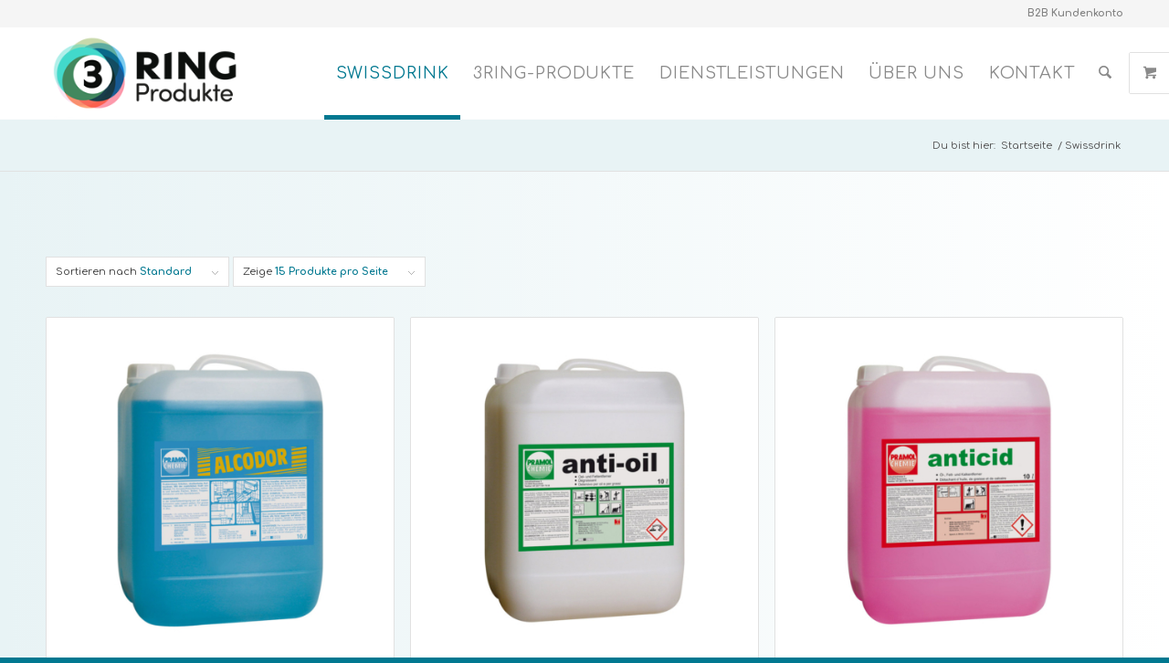

--- FILE ---
content_type: text/html; charset=UTF-8
request_url: https://3ringprodukte.ch/product-category/swissdrink/
body_size: 16882
content:
<!DOCTYPE html>
<html lang="de" class="html_stretched responsive av-preloader-disabled av-default-lightbox  html_header_top html_logo_left html_main_nav_header html_menu_right html_custom html_header_sticky html_header_shrinking_disabled html_header_topbar_active html_mobile_menu_tablet html_header_searchicon html_content_align_center html_header_unstick_top html_header_stretch_disabled html_av-overlay-side html_av-overlay-side-classic html_av-submenu-noclone html_entry_id_7476 html_visible_cart av-cookies-no-cookie-consent av-no-preview html_text_menu_active ">
<head>
<meta charset="UTF-8" />
<meta name="robots" content="noindex, follow" />


<!-- mobile setting -->
<meta name="viewport" content="width=device-width, initial-scale=1">

<!-- Scripts/CSS and wp_head hook -->
<title>Swissdrink &#8211; 3Ring Produkte</title>
<meta name="robots" content="index, follow, max-snippet:-1, max-image-preview:large, max-video-preview:-1">
<link rel="canonical" href="https://3ringprodukte.ch/product-category/swissdrink/">
<meta property="og:url" content="https://3ringprodukte.ch/product-category/swissdrink/">
<meta property="og:site_name" content="3Ring Produkte">
<meta property="og:locale" content="de_DE">
<meta property="og:type" content="object">
<meta property="og:title" content="Swissdrink - 3Ring Produkte">
<meta property="fb:pages" content="">
<meta property="fb:admins" content="">
<meta property="fb:app_id" content="">
<meta name="twitter:card" content="summary">
<meta name="twitter:site" content="">
<meta name="twitter:creator" content="">
<meta name="twitter:title" content="Swissdrink - 3Ring Produkte">


<!-- google webfont font replacement -->

			<script type='text/javascript'>

				(function() {

					/*	check if webfonts are disabled by user setting via cookie - or user must opt in.	*/
					var html = document.getElementsByTagName('html')[0];
					var cookie_check = html.className.indexOf('av-cookies-needs-opt-in') >= 0 || html.className.indexOf('av-cookies-can-opt-out') >= 0;
					var allow_continue = true;
					var silent_accept_cookie = html.className.indexOf('av-cookies-user-silent-accept') >= 0;

					if( cookie_check && ! silent_accept_cookie )
					{
						if( ! document.cookie.match(/aviaCookieConsent/) || html.className.indexOf('av-cookies-session-refused') >= 0 )
						{
							allow_continue = false;
						}
						else
						{
							if( ! document.cookie.match(/aviaPrivacyRefuseCookiesHideBar/) )
							{
								allow_continue = false;
							}
							else if( ! document.cookie.match(/aviaPrivacyEssentialCookiesEnabled/) )
							{
								allow_continue = false;
							}
							else if( document.cookie.match(/aviaPrivacyGoogleWebfontsDisabled/) )
							{
								allow_continue = false;
							}
						}
					}

					if( allow_continue )
					{
						var f = document.createElement('link');

						f.type 	= 'text/css';
						f.rel 	= 'stylesheet';
						f.href 	= 'https://fonts.googleapis.com/css?family=Comfortaa:300,400,700&display=auto';
						f.id 	= 'avia-google-webfont';

						document.getElementsByTagName('head')[0].appendChild(f);
					}
				})();

			</script>
			<style id='wp-img-auto-sizes-contain-inline-css' type='text/css'>
img:is([sizes=auto i],[sizes^="auto," i]){contain-intrinsic-size:3000px 1500px}
/*# sourceURL=wp-img-auto-sizes-contain-inline-css */
</style>
<link rel='stylesheet' id='avia-grid-css' href='https://3ringprodukte.ch/wp-content/themes/enfold/css/grid.css' type='text/css' media='all' />
<link rel='stylesheet' id='avia-base-css' href='https://3ringprodukte.ch/wp-content/themes/enfold/css/base.css' type='text/css' media='all' />
<link rel='stylesheet' id='avia-layout-css' href='https://3ringprodukte.ch/wp-content/themes/enfold/css/layout.css' type='text/css' media='all' />
<link rel='stylesheet' id='avia-module-audioplayer-css' href='https://3ringprodukte.ch/wp-content/themes/enfold/config-templatebuilder/avia-shortcodes/audio-player/audio-player.css' type='text/css' media='all' />
<link rel='stylesheet' id='avia-module-blog-css' href='https://3ringprodukte.ch/wp-content/themes/enfold/config-templatebuilder/avia-shortcodes/blog/blog.css' type='text/css' media='all' />
<link rel='stylesheet' id='avia-module-postslider-css' href='https://3ringprodukte.ch/wp-content/themes/enfold/config-templatebuilder/avia-shortcodes/postslider/postslider.css' type='text/css' media='all' />
<link rel='stylesheet' id='avia-module-button-css' href='https://3ringprodukte.ch/wp-content/themes/enfold/config-templatebuilder/avia-shortcodes/buttons/buttons.css' type='text/css' media='all' />
<link rel='stylesheet' id='avia-module-buttonrow-css' href='https://3ringprodukte.ch/wp-content/themes/enfold/config-templatebuilder/avia-shortcodes/buttonrow/buttonrow.css' type='text/css' media='all' />
<link rel='stylesheet' id='avia-module-button-fullwidth-css' href='https://3ringprodukte.ch/wp-content/themes/enfold/config-templatebuilder/avia-shortcodes/buttons_fullwidth/buttons_fullwidth.css' type='text/css' media='all' />
<link rel='stylesheet' id='avia-module-catalogue-css' href='https://3ringprodukte.ch/wp-content/themes/enfold/config-templatebuilder/avia-shortcodes/catalogue/catalogue.css' type='text/css' media='all' />
<link rel='stylesheet' id='avia-module-comments-css' href='https://3ringprodukte.ch/wp-content/themes/enfold/config-templatebuilder/avia-shortcodes/comments/comments.css' type='text/css' media='all' />
<link rel='stylesheet' id='avia-module-contact-css' href='https://3ringprodukte.ch/wp-content/themes/enfold/config-templatebuilder/avia-shortcodes/contact/contact.css' type='text/css' media='all' />
<link rel='stylesheet' id='avia-module-slideshow-css' href='https://3ringprodukte.ch/wp-content/themes/enfold/config-templatebuilder/avia-shortcodes/slideshow/slideshow.css' type='text/css' media='all' />
<link rel='stylesheet' id='avia-module-slideshow-contentpartner-css' href='https://3ringprodukte.ch/wp-content/themes/enfold/config-templatebuilder/avia-shortcodes/contentslider/contentslider.css' type='text/css' media='all' />
<link rel='stylesheet' id='avia-module-countdown-css' href='https://3ringprodukte.ch/wp-content/themes/enfold/config-templatebuilder/avia-shortcodes/countdown/countdown.css' type='text/css' media='all' />
<link rel='stylesheet' id='avia-module-dynamic-field-css' href='https://3ringprodukte.ch/wp-content/themes/enfold/config-templatebuilder/avia-shortcodes/dynamic_field/dynamic_field.css' type='text/css' media='all' />
<link rel='stylesheet' id='avia-module-gallery-css' href='https://3ringprodukte.ch/wp-content/themes/enfold/config-templatebuilder/avia-shortcodes/gallery/gallery.css' type='text/css' media='all' />
<link rel='stylesheet' id='avia-module-gallery-hor-css' href='https://3ringprodukte.ch/wp-content/themes/enfold/config-templatebuilder/avia-shortcodes/gallery_horizontal/gallery_horizontal.css' type='text/css' media='all' />
<link rel='stylesheet' id='avia-module-maps-css' href='https://3ringprodukte.ch/wp-content/themes/enfold/config-templatebuilder/avia-shortcodes/google_maps/google_maps.css' type='text/css' media='all' />
<link rel='stylesheet' id='avia-module-gridrow-css' href='https://3ringprodukte.ch/wp-content/themes/enfold/config-templatebuilder/avia-shortcodes/grid_row/grid_row.css' type='text/css' media='all' />
<link rel='stylesheet' id='avia-module-heading-css' href='https://3ringprodukte.ch/wp-content/themes/enfold/config-templatebuilder/avia-shortcodes/heading/heading.css' type='text/css' media='all' />
<link rel='stylesheet' id='avia-module-rotator-css' href='https://3ringprodukte.ch/wp-content/themes/enfold/config-templatebuilder/avia-shortcodes/headline_rotator/headline_rotator.css' type='text/css' media='all' />
<link rel='stylesheet' id='avia-module-hr-css' href='https://3ringprodukte.ch/wp-content/themes/enfold/config-templatebuilder/avia-shortcodes/hr/hr.css' type='text/css' media='all' />
<link rel='stylesheet' id='avia-module-icon-css' href='https://3ringprodukte.ch/wp-content/themes/enfold/config-templatebuilder/avia-shortcodes/icon/icon.css' type='text/css' media='all' />
<link rel='stylesheet' id='avia-module-icon-circles-css' href='https://3ringprodukte.ch/wp-content/themes/enfold/config-templatebuilder/avia-shortcodes/icon_circles/icon_circles.css' type='text/css' media='all' />
<link rel='stylesheet' id='avia-module-iconbox-css' href='https://3ringprodukte.ch/wp-content/themes/enfold/config-templatebuilder/avia-shortcodes/iconbox/iconbox.css' type='text/css' media='all' />
<link rel='stylesheet' id='avia-module-icongrid-css' href='https://3ringprodukte.ch/wp-content/themes/enfold/config-templatebuilder/avia-shortcodes/icongrid/icongrid.css' type='text/css' media='all' />
<link rel='stylesheet' id='avia-module-iconlist-css' href='https://3ringprodukte.ch/wp-content/themes/enfold/config-templatebuilder/avia-shortcodes/iconlist/iconlist.css' type='text/css' media='all' />
<link rel='stylesheet' id='avia-module-image-css' href='https://3ringprodukte.ch/wp-content/themes/enfold/config-templatebuilder/avia-shortcodes/image/image.css' type='text/css' media='all' />
<link rel='stylesheet' id='avia-module-image-diff-css' href='https://3ringprodukte.ch/wp-content/themes/enfold/config-templatebuilder/avia-shortcodes/image_diff/image_diff.css' type='text/css' media='all' />
<link rel='stylesheet' id='avia-module-hotspot-css' href='https://3ringprodukte.ch/wp-content/themes/enfold/config-templatebuilder/avia-shortcodes/image_hotspots/image_hotspots.css' type='text/css' media='all' />
<link rel='stylesheet' id='avia-module-sc-lottie-animation-css' href='https://3ringprodukte.ch/wp-content/themes/enfold/config-templatebuilder/avia-shortcodes/lottie_animation/lottie_animation.css' type='text/css' media='all' />
<link rel='stylesheet' id='avia-module-magazine-css' href='https://3ringprodukte.ch/wp-content/themes/enfold/config-templatebuilder/avia-shortcodes/magazine/magazine.css' type='text/css' media='all' />
<link rel='stylesheet' id='avia-module-masonry-css' href='https://3ringprodukte.ch/wp-content/themes/enfold/config-templatebuilder/avia-shortcodes/masonry_entries/masonry_entries.css' type='text/css' media='all' />
<link rel='stylesheet' id='avia-siteloader-css' href='https://3ringprodukte.ch/wp-content/themes/enfold/css/avia-snippet-site-preloader.css' type='text/css' media='all' />
<link rel='stylesheet' id='avia-module-menu-css' href='https://3ringprodukte.ch/wp-content/themes/enfold/config-templatebuilder/avia-shortcodes/menu/menu.css' type='text/css' media='all' />
<link rel='stylesheet' id='avia-module-notification-css' href='https://3ringprodukte.ch/wp-content/themes/enfold/config-templatebuilder/avia-shortcodes/notification/notification.css' type='text/css' media='all' />
<link rel='stylesheet' id='avia-module-numbers-css' href='https://3ringprodukte.ch/wp-content/themes/enfold/config-templatebuilder/avia-shortcodes/numbers/numbers.css' type='text/css' media='all' />
<link rel='stylesheet' id='avia-module-portfolio-css' href='https://3ringprodukte.ch/wp-content/themes/enfold/config-templatebuilder/avia-shortcodes/portfolio/portfolio.css' type='text/css' media='all' />
<link rel='stylesheet' id='avia-module-post-metadata-css' href='https://3ringprodukte.ch/wp-content/themes/enfold/config-templatebuilder/avia-shortcodes/post_metadata/post_metadata.css' type='text/css' media='all' />
<link rel='stylesheet' id='avia-module-progress-bar-css' href='https://3ringprodukte.ch/wp-content/themes/enfold/config-templatebuilder/avia-shortcodes/progressbar/progressbar.css' type='text/css' media='all' />
<link rel='stylesheet' id='avia-module-promobox-css' href='https://3ringprodukte.ch/wp-content/themes/enfold/config-templatebuilder/avia-shortcodes/promobox/promobox.css' type='text/css' media='all' />
<link rel='stylesheet' id='avia-sc-search-css' href='https://3ringprodukte.ch/wp-content/themes/enfold/config-templatebuilder/avia-shortcodes/search/search.css' type='text/css' media='all' />
<link rel='stylesheet' id='avia-module-slideshow-accordion-css' href='https://3ringprodukte.ch/wp-content/themes/enfold/config-templatebuilder/avia-shortcodes/slideshow_accordion/slideshow_accordion.css' type='text/css' media='all' />
<link rel='stylesheet' id='avia-module-slideshow-feature-image-css' href='https://3ringprodukte.ch/wp-content/themes/enfold/config-templatebuilder/avia-shortcodes/slideshow_feature_image/slideshow_feature_image.css' type='text/css' media='all' />
<link rel='stylesheet' id='avia-module-slideshow-fullsize-css' href='https://3ringprodukte.ch/wp-content/themes/enfold/config-templatebuilder/avia-shortcodes/slideshow_fullsize/slideshow_fullsize.css' type='text/css' media='all' />
<link rel='stylesheet' id='avia-module-slideshow-fullscreen-css' href='https://3ringprodukte.ch/wp-content/themes/enfold/config-templatebuilder/avia-shortcodes/slideshow_fullscreen/slideshow_fullscreen.css' type='text/css' media='all' />
<link rel='stylesheet' id='avia-module-slideshow-ls-css' href='https://3ringprodukte.ch/wp-content/themes/enfold/config-templatebuilder/avia-shortcodes/slideshow_layerslider/slideshow_layerslider.css' type='text/css' media='all' />
<link rel='stylesheet' id='avia-module-social-css' href='https://3ringprodukte.ch/wp-content/themes/enfold/config-templatebuilder/avia-shortcodes/social_share/social_share.css' type='text/css' media='all' />
<link rel='stylesheet' id='avia-module-tabsection-css' href='https://3ringprodukte.ch/wp-content/themes/enfold/config-templatebuilder/avia-shortcodes/tab_section/tab_section.css' type='text/css' media='all' />
<link rel='stylesheet' id='avia-module-table-css' href='https://3ringprodukte.ch/wp-content/themes/enfold/config-templatebuilder/avia-shortcodes/table/table.css' type='text/css' media='all' />
<link rel='stylesheet' id='avia-module-tabs-css' href='https://3ringprodukte.ch/wp-content/themes/enfold/config-templatebuilder/avia-shortcodes/tabs/tabs.css' type='text/css' media='all' />
<link rel='stylesheet' id='avia-module-team-css' href='https://3ringprodukte.ch/wp-content/themes/enfold/config-templatebuilder/avia-shortcodes/team/team.css' type='text/css' media='all' />
<link rel='stylesheet' id='avia-module-testimonials-css' href='https://3ringprodukte.ch/wp-content/themes/enfold/config-templatebuilder/avia-shortcodes/testimonials/testimonials.css' type='text/css' media='all' />
<link rel='stylesheet' id='avia-module-timeline-css' href='https://3ringprodukte.ch/wp-content/themes/enfold/config-templatebuilder/avia-shortcodes/timeline/timeline.css' type='text/css' media='all' />
<link rel='stylesheet' id='avia-module-toggles-css' href='https://3ringprodukte.ch/wp-content/themes/enfold/config-templatebuilder/avia-shortcodes/toggles/toggles.css' type='text/css' media='all' />
<link rel='stylesheet' id='avia-module-video-css' href='https://3ringprodukte.ch/wp-content/themes/enfold/config-templatebuilder/avia-shortcodes/video/video.css' type='text/css' media='all' />
<link rel='stylesheet' id='avia-scs-css' href='https://3ringprodukte.ch/wp-content/themes/enfold/css/shortcodes.css' type='text/css' media='all' />
<link rel='stylesheet' id='avia-woocommerce-css-css' href='https://3ringprodukte.ch/wp-content/themes/enfold/config-woocommerce/woocommerce-mod.css' type='text/css' media='all' />
<style id='wp-block-library-inline-css' type='text/css'>
:root{--wp-block-synced-color:#7a00df;--wp-block-synced-color--rgb:122,0,223;--wp-bound-block-color:var(--wp-block-synced-color);--wp-editor-canvas-background:#ddd;--wp-admin-theme-color:#007cba;--wp-admin-theme-color--rgb:0,124,186;--wp-admin-theme-color-darker-10:#006ba1;--wp-admin-theme-color-darker-10--rgb:0,107,160.5;--wp-admin-theme-color-darker-20:#005a87;--wp-admin-theme-color-darker-20--rgb:0,90,135;--wp-admin-border-width-focus:2px}@media (min-resolution:192dpi){:root{--wp-admin-border-width-focus:1.5px}}.wp-element-button{cursor:pointer}:root .has-very-light-gray-background-color{background-color:#eee}:root .has-very-dark-gray-background-color{background-color:#313131}:root .has-very-light-gray-color{color:#eee}:root .has-very-dark-gray-color{color:#313131}:root .has-vivid-green-cyan-to-vivid-cyan-blue-gradient-background{background:linear-gradient(135deg,#00d084,#0693e3)}:root .has-purple-crush-gradient-background{background:linear-gradient(135deg,#34e2e4,#4721fb 50%,#ab1dfe)}:root .has-hazy-dawn-gradient-background{background:linear-gradient(135deg,#faaca8,#dad0ec)}:root .has-subdued-olive-gradient-background{background:linear-gradient(135deg,#fafae1,#67a671)}:root .has-atomic-cream-gradient-background{background:linear-gradient(135deg,#fdd79a,#004a59)}:root .has-nightshade-gradient-background{background:linear-gradient(135deg,#330968,#31cdcf)}:root .has-midnight-gradient-background{background:linear-gradient(135deg,#020381,#2874fc)}:root{--wp--preset--font-size--normal:16px;--wp--preset--font-size--huge:42px}.has-regular-font-size{font-size:1em}.has-larger-font-size{font-size:2.625em}.has-normal-font-size{font-size:var(--wp--preset--font-size--normal)}.has-huge-font-size{font-size:var(--wp--preset--font-size--huge)}.has-text-align-center{text-align:center}.has-text-align-left{text-align:left}.has-text-align-right{text-align:right}.has-fit-text{white-space:nowrap!important}#end-resizable-editor-section{display:none}.aligncenter{clear:both}.items-justified-left{justify-content:flex-start}.items-justified-center{justify-content:center}.items-justified-right{justify-content:flex-end}.items-justified-space-between{justify-content:space-between}.screen-reader-text{border:0;clip-path:inset(50%);height:1px;margin:-1px;overflow:hidden;padding:0;position:absolute;width:1px;word-wrap:normal!important}.screen-reader-text:focus{background-color:#ddd;clip-path:none;color:#444;display:block;font-size:1em;height:auto;left:5px;line-height:normal;padding:15px 23px 14px;text-decoration:none;top:5px;width:auto;z-index:100000}html :where(.has-border-color){border-style:solid}html :where([style*=border-top-color]){border-top-style:solid}html :where([style*=border-right-color]){border-right-style:solid}html :where([style*=border-bottom-color]){border-bottom-style:solid}html :where([style*=border-left-color]){border-left-style:solid}html :where([style*=border-width]){border-style:solid}html :where([style*=border-top-width]){border-top-style:solid}html :where([style*=border-right-width]){border-right-style:solid}html :where([style*=border-bottom-width]){border-bottom-style:solid}html :where([style*=border-left-width]){border-left-style:solid}html :where(img[class*=wp-image-]){height:auto;max-width:100%}:where(figure){margin:0 0 1em}html :where(.is-position-sticky){--wp-admin--admin-bar--position-offset:var(--wp-admin--admin-bar--height,0px)}@media screen and (max-width:600px){html :where(.is-position-sticky){--wp-admin--admin-bar--position-offset:0px}}

/*# sourceURL=wp-block-library-inline-css */
</style><link rel='stylesheet' id='wc-blocks-style-css' href='https://3ringprodukte.ch/wp-content/plugins/woocommerce/assets/client/blocks/wc-blocks.css' type='text/css' media='all' />
<style id='global-styles-inline-css' type='text/css'>
:root{--wp--preset--aspect-ratio--square: 1;--wp--preset--aspect-ratio--4-3: 4/3;--wp--preset--aspect-ratio--3-4: 3/4;--wp--preset--aspect-ratio--3-2: 3/2;--wp--preset--aspect-ratio--2-3: 2/3;--wp--preset--aspect-ratio--16-9: 16/9;--wp--preset--aspect-ratio--9-16: 9/16;--wp--preset--color--black: #000000;--wp--preset--color--cyan-bluish-gray: #abb8c3;--wp--preset--color--white: #ffffff;--wp--preset--color--pale-pink: #f78da7;--wp--preset--color--vivid-red: #cf2e2e;--wp--preset--color--luminous-vivid-orange: #ff6900;--wp--preset--color--luminous-vivid-amber: #fcb900;--wp--preset--color--light-green-cyan: #7bdcb5;--wp--preset--color--vivid-green-cyan: #00d084;--wp--preset--color--pale-cyan-blue: #8ed1fc;--wp--preset--color--vivid-cyan-blue: #0693e3;--wp--preset--color--vivid-purple: #9b51e0;--wp--preset--color--metallic-red: #b02b2c;--wp--preset--color--maximum-yellow-red: #edae44;--wp--preset--color--yellow-sun: #eeee22;--wp--preset--color--palm-leaf: #83a846;--wp--preset--color--aero: #7bb0e7;--wp--preset--color--old-lavender: #745f7e;--wp--preset--color--steel-teal: #5f8789;--wp--preset--color--raspberry-pink: #d65799;--wp--preset--color--medium-turquoise: #4ecac2;--wp--preset--gradient--vivid-cyan-blue-to-vivid-purple: linear-gradient(135deg,rgb(6,147,227) 0%,rgb(155,81,224) 100%);--wp--preset--gradient--light-green-cyan-to-vivid-green-cyan: linear-gradient(135deg,rgb(122,220,180) 0%,rgb(0,208,130) 100%);--wp--preset--gradient--luminous-vivid-amber-to-luminous-vivid-orange: linear-gradient(135deg,rgb(252,185,0) 0%,rgb(255,105,0) 100%);--wp--preset--gradient--luminous-vivid-orange-to-vivid-red: linear-gradient(135deg,rgb(255,105,0) 0%,rgb(207,46,46) 100%);--wp--preset--gradient--very-light-gray-to-cyan-bluish-gray: linear-gradient(135deg,rgb(238,238,238) 0%,rgb(169,184,195) 100%);--wp--preset--gradient--cool-to-warm-spectrum: linear-gradient(135deg,rgb(74,234,220) 0%,rgb(151,120,209) 20%,rgb(207,42,186) 40%,rgb(238,44,130) 60%,rgb(251,105,98) 80%,rgb(254,248,76) 100%);--wp--preset--gradient--blush-light-purple: linear-gradient(135deg,rgb(255,206,236) 0%,rgb(152,150,240) 100%);--wp--preset--gradient--blush-bordeaux: linear-gradient(135deg,rgb(254,205,165) 0%,rgb(254,45,45) 50%,rgb(107,0,62) 100%);--wp--preset--gradient--luminous-dusk: linear-gradient(135deg,rgb(255,203,112) 0%,rgb(199,81,192) 50%,rgb(65,88,208) 100%);--wp--preset--gradient--pale-ocean: linear-gradient(135deg,rgb(255,245,203) 0%,rgb(182,227,212) 50%,rgb(51,167,181) 100%);--wp--preset--gradient--electric-grass: linear-gradient(135deg,rgb(202,248,128) 0%,rgb(113,206,126) 100%);--wp--preset--gradient--midnight: linear-gradient(135deg,rgb(2,3,129) 0%,rgb(40,116,252) 100%);--wp--preset--font-size--small: 1rem;--wp--preset--font-size--medium: 1.125rem;--wp--preset--font-size--large: 1.75rem;--wp--preset--font-size--x-large: clamp(1.75rem, 3vw, 2.25rem);--wp--preset--spacing--20: 0.44rem;--wp--preset--spacing--30: 0.67rem;--wp--preset--spacing--40: 1rem;--wp--preset--spacing--50: 1.5rem;--wp--preset--spacing--60: 2.25rem;--wp--preset--spacing--70: 3.38rem;--wp--preset--spacing--80: 5.06rem;--wp--preset--shadow--natural: 6px 6px 9px rgba(0, 0, 0, 0.2);--wp--preset--shadow--deep: 12px 12px 50px rgba(0, 0, 0, 0.4);--wp--preset--shadow--sharp: 6px 6px 0px rgba(0, 0, 0, 0.2);--wp--preset--shadow--outlined: 6px 6px 0px -3px rgb(255, 255, 255), 6px 6px rgb(0, 0, 0);--wp--preset--shadow--crisp: 6px 6px 0px rgb(0, 0, 0);}:root { --wp--style--global--content-size: 800px;--wp--style--global--wide-size: 1130px; }:where(body) { margin: 0; }.wp-site-blocks > .alignleft { float: left; margin-right: 2em; }.wp-site-blocks > .alignright { float: right; margin-left: 2em; }.wp-site-blocks > .aligncenter { justify-content: center; margin-left: auto; margin-right: auto; }:where(.is-layout-flex){gap: 0.5em;}:where(.is-layout-grid){gap: 0.5em;}.is-layout-flow > .alignleft{float: left;margin-inline-start: 0;margin-inline-end: 2em;}.is-layout-flow > .alignright{float: right;margin-inline-start: 2em;margin-inline-end: 0;}.is-layout-flow > .aligncenter{margin-left: auto !important;margin-right: auto !important;}.is-layout-constrained > .alignleft{float: left;margin-inline-start: 0;margin-inline-end: 2em;}.is-layout-constrained > .alignright{float: right;margin-inline-start: 2em;margin-inline-end: 0;}.is-layout-constrained > .aligncenter{margin-left: auto !important;margin-right: auto !important;}.is-layout-constrained > :where(:not(.alignleft):not(.alignright):not(.alignfull)){max-width: var(--wp--style--global--content-size);margin-left: auto !important;margin-right: auto !important;}.is-layout-constrained > .alignwide{max-width: var(--wp--style--global--wide-size);}body .is-layout-flex{display: flex;}.is-layout-flex{flex-wrap: wrap;align-items: center;}.is-layout-flex > :is(*, div){margin: 0;}body .is-layout-grid{display: grid;}.is-layout-grid > :is(*, div){margin: 0;}body{padding-top: 0px;padding-right: 0px;padding-bottom: 0px;padding-left: 0px;}a:where(:not(.wp-element-button)){text-decoration: underline;}:root :where(.wp-element-button, .wp-block-button__link){background-color: #32373c;border-width: 0;color: #fff;font-family: inherit;font-size: inherit;font-style: inherit;font-weight: inherit;letter-spacing: inherit;line-height: inherit;padding-top: calc(0.667em + 2px);padding-right: calc(1.333em + 2px);padding-bottom: calc(0.667em + 2px);padding-left: calc(1.333em + 2px);text-decoration: none;text-transform: inherit;}.has-black-color{color: var(--wp--preset--color--black) !important;}.has-cyan-bluish-gray-color{color: var(--wp--preset--color--cyan-bluish-gray) !important;}.has-white-color{color: var(--wp--preset--color--white) !important;}.has-pale-pink-color{color: var(--wp--preset--color--pale-pink) !important;}.has-vivid-red-color{color: var(--wp--preset--color--vivid-red) !important;}.has-luminous-vivid-orange-color{color: var(--wp--preset--color--luminous-vivid-orange) !important;}.has-luminous-vivid-amber-color{color: var(--wp--preset--color--luminous-vivid-amber) !important;}.has-light-green-cyan-color{color: var(--wp--preset--color--light-green-cyan) !important;}.has-vivid-green-cyan-color{color: var(--wp--preset--color--vivid-green-cyan) !important;}.has-pale-cyan-blue-color{color: var(--wp--preset--color--pale-cyan-blue) !important;}.has-vivid-cyan-blue-color{color: var(--wp--preset--color--vivid-cyan-blue) !important;}.has-vivid-purple-color{color: var(--wp--preset--color--vivid-purple) !important;}.has-metallic-red-color{color: var(--wp--preset--color--metallic-red) !important;}.has-maximum-yellow-red-color{color: var(--wp--preset--color--maximum-yellow-red) !important;}.has-yellow-sun-color{color: var(--wp--preset--color--yellow-sun) !important;}.has-palm-leaf-color{color: var(--wp--preset--color--palm-leaf) !important;}.has-aero-color{color: var(--wp--preset--color--aero) !important;}.has-old-lavender-color{color: var(--wp--preset--color--old-lavender) !important;}.has-steel-teal-color{color: var(--wp--preset--color--steel-teal) !important;}.has-raspberry-pink-color{color: var(--wp--preset--color--raspberry-pink) !important;}.has-medium-turquoise-color{color: var(--wp--preset--color--medium-turquoise) !important;}.has-black-background-color{background-color: var(--wp--preset--color--black) !important;}.has-cyan-bluish-gray-background-color{background-color: var(--wp--preset--color--cyan-bluish-gray) !important;}.has-white-background-color{background-color: var(--wp--preset--color--white) !important;}.has-pale-pink-background-color{background-color: var(--wp--preset--color--pale-pink) !important;}.has-vivid-red-background-color{background-color: var(--wp--preset--color--vivid-red) !important;}.has-luminous-vivid-orange-background-color{background-color: var(--wp--preset--color--luminous-vivid-orange) !important;}.has-luminous-vivid-amber-background-color{background-color: var(--wp--preset--color--luminous-vivid-amber) !important;}.has-light-green-cyan-background-color{background-color: var(--wp--preset--color--light-green-cyan) !important;}.has-vivid-green-cyan-background-color{background-color: var(--wp--preset--color--vivid-green-cyan) !important;}.has-pale-cyan-blue-background-color{background-color: var(--wp--preset--color--pale-cyan-blue) !important;}.has-vivid-cyan-blue-background-color{background-color: var(--wp--preset--color--vivid-cyan-blue) !important;}.has-vivid-purple-background-color{background-color: var(--wp--preset--color--vivid-purple) !important;}.has-metallic-red-background-color{background-color: var(--wp--preset--color--metallic-red) !important;}.has-maximum-yellow-red-background-color{background-color: var(--wp--preset--color--maximum-yellow-red) !important;}.has-yellow-sun-background-color{background-color: var(--wp--preset--color--yellow-sun) !important;}.has-palm-leaf-background-color{background-color: var(--wp--preset--color--palm-leaf) !important;}.has-aero-background-color{background-color: var(--wp--preset--color--aero) !important;}.has-old-lavender-background-color{background-color: var(--wp--preset--color--old-lavender) !important;}.has-steel-teal-background-color{background-color: var(--wp--preset--color--steel-teal) !important;}.has-raspberry-pink-background-color{background-color: var(--wp--preset--color--raspberry-pink) !important;}.has-medium-turquoise-background-color{background-color: var(--wp--preset--color--medium-turquoise) !important;}.has-black-border-color{border-color: var(--wp--preset--color--black) !important;}.has-cyan-bluish-gray-border-color{border-color: var(--wp--preset--color--cyan-bluish-gray) !important;}.has-white-border-color{border-color: var(--wp--preset--color--white) !important;}.has-pale-pink-border-color{border-color: var(--wp--preset--color--pale-pink) !important;}.has-vivid-red-border-color{border-color: var(--wp--preset--color--vivid-red) !important;}.has-luminous-vivid-orange-border-color{border-color: var(--wp--preset--color--luminous-vivid-orange) !important;}.has-luminous-vivid-amber-border-color{border-color: var(--wp--preset--color--luminous-vivid-amber) !important;}.has-light-green-cyan-border-color{border-color: var(--wp--preset--color--light-green-cyan) !important;}.has-vivid-green-cyan-border-color{border-color: var(--wp--preset--color--vivid-green-cyan) !important;}.has-pale-cyan-blue-border-color{border-color: var(--wp--preset--color--pale-cyan-blue) !important;}.has-vivid-cyan-blue-border-color{border-color: var(--wp--preset--color--vivid-cyan-blue) !important;}.has-vivid-purple-border-color{border-color: var(--wp--preset--color--vivid-purple) !important;}.has-metallic-red-border-color{border-color: var(--wp--preset--color--metallic-red) !important;}.has-maximum-yellow-red-border-color{border-color: var(--wp--preset--color--maximum-yellow-red) !important;}.has-yellow-sun-border-color{border-color: var(--wp--preset--color--yellow-sun) !important;}.has-palm-leaf-border-color{border-color: var(--wp--preset--color--palm-leaf) !important;}.has-aero-border-color{border-color: var(--wp--preset--color--aero) !important;}.has-old-lavender-border-color{border-color: var(--wp--preset--color--old-lavender) !important;}.has-steel-teal-border-color{border-color: var(--wp--preset--color--steel-teal) !important;}.has-raspberry-pink-border-color{border-color: var(--wp--preset--color--raspberry-pink) !important;}.has-medium-turquoise-border-color{border-color: var(--wp--preset--color--medium-turquoise) !important;}.has-vivid-cyan-blue-to-vivid-purple-gradient-background{background: var(--wp--preset--gradient--vivid-cyan-blue-to-vivid-purple) !important;}.has-light-green-cyan-to-vivid-green-cyan-gradient-background{background: var(--wp--preset--gradient--light-green-cyan-to-vivid-green-cyan) !important;}.has-luminous-vivid-amber-to-luminous-vivid-orange-gradient-background{background: var(--wp--preset--gradient--luminous-vivid-amber-to-luminous-vivid-orange) !important;}.has-luminous-vivid-orange-to-vivid-red-gradient-background{background: var(--wp--preset--gradient--luminous-vivid-orange-to-vivid-red) !important;}.has-very-light-gray-to-cyan-bluish-gray-gradient-background{background: var(--wp--preset--gradient--very-light-gray-to-cyan-bluish-gray) !important;}.has-cool-to-warm-spectrum-gradient-background{background: var(--wp--preset--gradient--cool-to-warm-spectrum) !important;}.has-blush-light-purple-gradient-background{background: var(--wp--preset--gradient--blush-light-purple) !important;}.has-blush-bordeaux-gradient-background{background: var(--wp--preset--gradient--blush-bordeaux) !important;}.has-luminous-dusk-gradient-background{background: var(--wp--preset--gradient--luminous-dusk) !important;}.has-pale-ocean-gradient-background{background: var(--wp--preset--gradient--pale-ocean) !important;}.has-electric-grass-gradient-background{background: var(--wp--preset--gradient--electric-grass) !important;}.has-midnight-gradient-background{background: var(--wp--preset--gradient--midnight) !important;}.has-small-font-size{font-size: var(--wp--preset--font-size--small) !important;}.has-medium-font-size{font-size: var(--wp--preset--font-size--medium) !important;}.has-large-font-size{font-size: var(--wp--preset--font-size--large) !important;}.has-x-large-font-size{font-size: var(--wp--preset--font-size--x-large) !important;}
/*# sourceURL=global-styles-inline-css */
</style>

<style id='woocommerce-inline-inline-css' type='text/css'>
.woocommerce form .form-row .required { visibility: visible; }
/*# sourceURL=woocommerce-inline-inline-css */
</style>
<link rel='stylesheet' id='googlefonts-css' href='//3ringprodukte.ch/wp-content/uploads/omgf/googlefonts/googlefonts.css?ver=1681919624' type='text/css' media='all' />
<link rel='stylesheet' id='avia-fold-unfold-css' href='https://3ringprodukte.ch/wp-content/themes/enfold/css/avia-snippet-fold-unfold.css' type='text/css' media='all' />
<link rel='stylesheet' id='avia-popup-css-css' href='https://3ringprodukte.ch/wp-content/themes/enfold/js/aviapopup/magnific-popup.min.css' type='text/css' media='screen' />
<link rel='stylesheet' id='avia-lightbox-css' href='https://3ringprodukte.ch/wp-content/themes/enfold/css/avia-snippet-lightbox.css' type='text/css' media='screen' />
<link rel='stylesheet' id='avia-widget-css-css' href='https://3ringprodukte.ch/wp-content/themes/enfold/css/avia-snippet-widget.css' type='text/css' media='screen' />
<link rel='stylesheet' id='avia-dynamic-css' href='https://3ringprodukte.ch/wp-content/uploads/dynamic_avia/enfold_child.css' type='text/css' media='all' />
<link rel='stylesheet' id='avia-custom-css' href='https://3ringprodukte.ch/wp-content/themes/enfold/css/custom.css' type='text/css' media='all' />
<link rel='stylesheet' id='avia-style-css' href='https://3ringprodukte.ch/wp-content/themes/enfold-child/style.css' type='text/css' media='all' />
<script type="text/javascript" src="https://3ringprodukte.ch/wp-includes/js/jquery/jquery.min.js" id="jquery-core-js"></script>
<script type="text/javascript" src="https://3ringprodukte.ch/wp-includes/js/jquery/jquery-migrate.min.js" id="jquery-migrate-js"></script>
<script type="text/javascript" src="https://3ringprodukte.ch/wp-content/plugins/woocommerce/assets/js/js-cookie/js.cookie.min.js" id="wc-js-cookie-js" defer="defer" data-wp-strategy="defer"></script>
<script type="text/javascript" id="wc-cart-fragments-js-extra">
/* <![CDATA[ */
var wc_cart_fragments_params = {"ajax_url":"/wp-admin/admin-ajax.php","wc_ajax_url":"/?wc-ajax=%%endpoint%%","cart_hash_key":"wc_cart_hash_722df25c1d44b74ba8b1256101f63df1","fragment_name":"wc_fragments_722df25c1d44b74ba8b1256101f63df1","request_timeout":"5000"};
//# sourceURL=wc-cart-fragments-js-extra
/* ]]> */
</script>
<script type="text/javascript" src="https://3ringprodukte.ch/wp-content/plugins/woocommerce/assets/js/frontend/cart-fragments.min.js" id="wc-cart-fragments-js" defer="defer" data-wp-strategy="defer"></script>
<script type="text/javascript" src="https://3ringprodukte.ch/wp-content/plugins/woocommerce/assets/js/jquery-blockui/jquery.blockUI.min.js" id="wc-jquery-blockui-js" defer="defer" data-wp-strategy="defer"></script>
<script type="text/javascript" id="wc-add-to-cart-js-extra">
/* <![CDATA[ */
var wc_add_to_cart_params = {"ajax_url":"/wp-admin/admin-ajax.php","wc_ajax_url":"/?wc-ajax=%%endpoint%%","i18n_view_cart":"Warenkorb anzeigen","cart_url":"https://3ringprodukte.ch/cart/","is_cart":"","cart_redirect_after_add":"no"};
//# sourceURL=wc-add-to-cart-js-extra
/* ]]> */
</script>
<script type="text/javascript" src="https://3ringprodukte.ch/wp-content/plugins/woocommerce/assets/js/frontend/add-to-cart.min.js" id="wc-add-to-cart-js" defer="defer" data-wp-strategy="defer"></script>
<script type="text/javascript" id="woocommerce-js-extra">
/* <![CDATA[ */
var woocommerce_params = {"ajax_url":"/wp-admin/admin-ajax.php","wc_ajax_url":"/?wc-ajax=%%endpoint%%","i18n_password_show":"Passwort anzeigen","i18n_password_hide":"Passwort ausblenden"};
//# sourceURL=woocommerce-js-extra
/* ]]> */
</script>
<script type="text/javascript" src="https://3ringprodukte.ch/wp-content/plugins/woocommerce/assets/js/frontend/woocommerce.min.js" id="woocommerce-js" defer="defer" data-wp-strategy="defer"></script>
<script type="text/javascript" src="https://3ringprodukte.ch/wp-content/themes/enfold/js/avia-js.js" id="avia-js-js"></script>
<script type="text/javascript" src="https://3ringprodukte.ch/wp-content/themes/enfold/js/avia-compat.js" id="avia-compat-js"></script>
<link rel="next" href="https://3ringprodukte.ch/product-category/swissdrink/page/2/"><link rel="https://api.w.org/" href="https://3ringprodukte.ch/wp-json/" /><link rel="alternate" title="JSON" type="application/json" href="https://3ringprodukte.ch/wp-json/wp/v2/product_cat/65" />
<link rel="icon" href="https://3ringprodukte.ch/wp-content/uploads/2020/11/favicon.png" type="image/png">
<!--[if lt IE 9]><script src="https://3ringprodukte.ch/wp-content/themes/enfold/js/html5shiv.js"></script><![endif]--><link rel="profile" href="https://gmpg.org/xfn/11" />
<link rel="alternate" type="application/rss+xml" title="3Ring Produkte RSS2 Feed" href="https://3ringprodukte.ch/feed/" />
<link rel="pingback" href="https://3ringprodukte.ch/xmlrpc.php" />

<style type='text/css' media='screen'>
 #top #header_main > .container, #top #header_main > .container .main_menu  .av-main-nav > li > a, #top #header_main #menu-item-shop .cart_dropdown_link{ height:100px; line-height: 100px; }
 .html_top_nav_header .av-logo-container{ height:100px;  }
 .html_header_top.html_header_sticky #top #wrap_all #main{ padding-top:130px; } 
</style>
	<noscript><style>.woocommerce-product-gallery{ opacity: 1 !important; }</style></noscript>
			<style type="text/css" id="wp-custom-css">
			
/*
 * UTILITIES
 */
body:not(.logged-in) .show-if-logged-in {
	display: none;
}

body.logged-in .show-if-logged-out {
	display: none;
}






.woocommerce-form-login-toggle:not(.show) {
	display: none;
}

/*
 * DISCOUNT DARSTELLUNG
 */

.are-product-discount {
	width: 0;
	height: 0;
	border-style: solid;
	border-width: 0 90px 90px 0;
	border-color: transparent #007990 transparent transparent !important;
	position: relative;
	display: block;
	margin-left: auto;
	margin-bottom: -90px;
	z-index: 10;
}

.are-product-discount span {
  position: absolute;
  width: 90px;
	padding: 8px;
  left: 0;
  display: inline-block;
  text-align: right;
	font-weight: bold;
	color: #fff;
}

body.single-product .single-product-main-image .onsale {
  display: none;
}

span.onsale {
  display: none;
}

.price > del {
  text-decoration: line-through !important;
}

span.subtitle, .woocommerce-product-details__short-description {
  padding-right: 40px;
}


/* 
 * ECO
 */
.woocommerce-product-gallery__wrapper {
	position: relative;
}

body.single-product.eco .woocommerce-product-gallery__wrapper:before {
  content: "Nachhaltig";
  position: absolute;
  top: 0;
  z-index: 5;
	left: auto;
	right: 0;
  background: #79B148;
  padding: 0px 8px;
  color: #fff;
	font-size: 15px;
}

@media (max-width: 767px) {
	body.single-product.eco .woocommerce-product-gallery__wrapper:before {
		left: 0;
		right: auto;
	}
}


/*
 * PIKTOGRAMME
 */
.piktogramme img {
  height: 60px;
  margin: 15px 15px 0 0;
}


/*
 * Produkte auf gleiche Höhe
 */
span.subtitle {
  min-height: 75px;
}

h2.woocommerce-loop-product__title {
  white-space: nowrap;
  overflow: hidden;
  text-overflow: ellipsis;
  display: block;
}

.related.products span.price, .products span.price {
  display: block !important;
  min-height: 50px;
}

/*
 * Kategorie Submenü raus
 */
#sub_menu1 {
	display: none !important;
}


/*
 * Archive
 */
#top div .product_on_sale .inner_product_header {
  padding-right: 15px;
}

span.subtitle, .woocommerce-product-details__short-description {
  padding-right: 0px;
}


/*
 * Tobbar (Kundenkonto Link)
 */
#header_meta {
  background: #f5f5f5;
  border-bottom: none;
}

.sub_menu li {
  border-right-width: 0px;
}		</style>
		<style type="text/css">
		@font-face {font-family: 'entypo-fontello-enfold'; font-weight: normal; font-style: normal; font-display: auto;
		src: url('https://3ringprodukte.ch/wp-content/themes/enfold/config-templatebuilder/avia-template-builder/assets/fonts/entypo-fontello-enfold/entypo-fontello-enfold.woff2') format('woff2'),
		url('https://3ringprodukte.ch/wp-content/themes/enfold/config-templatebuilder/avia-template-builder/assets/fonts/entypo-fontello-enfold/entypo-fontello-enfold.woff') format('woff'),
		url('https://3ringprodukte.ch/wp-content/themes/enfold/config-templatebuilder/avia-template-builder/assets/fonts/entypo-fontello-enfold/entypo-fontello-enfold.ttf') format('truetype'),
		url('https://3ringprodukte.ch/wp-content/themes/enfold/config-templatebuilder/avia-template-builder/assets/fonts/entypo-fontello-enfold/entypo-fontello-enfold.svg#entypo-fontello-enfold') format('svg'),
		url('https://3ringprodukte.ch/wp-content/themes/enfold/config-templatebuilder/avia-template-builder/assets/fonts/entypo-fontello-enfold/entypo-fontello-enfold.eot'),
		url('https://3ringprodukte.ch/wp-content/themes/enfold/config-templatebuilder/avia-template-builder/assets/fonts/entypo-fontello-enfold/entypo-fontello-enfold.eot?#iefix') format('embedded-opentype');
		}

		#top .avia-font-entypo-fontello-enfold, body .avia-font-entypo-fontello-enfold, html body [data-av_iconfont='entypo-fontello-enfold']:before{ font-family: 'entypo-fontello-enfold'; }
		
		@font-face {font-family: 'entypo-fontello'; font-weight: normal; font-style: normal; font-display: auto;
		src: url('https://3ringprodukte.ch/wp-content/themes/enfold/config-templatebuilder/avia-template-builder/assets/fonts/entypo-fontello/entypo-fontello.woff2') format('woff2'),
		url('https://3ringprodukte.ch/wp-content/themes/enfold/config-templatebuilder/avia-template-builder/assets/fonts/entypo-fontello/entypo-fontello.woff') format('woff'),
		url('https://3ringprodukte.ch/wp-content/themes/enfold/config-templatebuilder/avia-template-builder/assets/fonts/entypo-fontello/entypo-fontello.ttf') format('truetype'),
		url('https://3ringprodukte.ch/wp-content/themes/enfold/config-templatebuilder/avia-template-builder/assets/fonts/entypo-fontello/entypo-fontello.svg#entypo-fontello') format('svg'),
		url('https://3ringprodukte.ch/wp-content/themes/enfold/config-templatebuilder/avia-template-builder/assets/fonts/entypo-fontello/entypo-fontello.eot'),
		url('https://3ringprodukte.ch/wp-content/themes/enfold/config-templatebuilder/avia-template-builder/assets/fonts/entypo-fontello/entypo-fontello.eot?#iefix') format('embedded-opentype');
		}

		#top .avia-font-entypo-fontello, body .avia-font-entypo-fontello, html body [data-av_iconfont='entypo-fontello']:before{ font-family: 'entypo-fontello'; }
		
		@font-face {font-family: 'fontello'; font-weight: normal; font-style: normal; font-display: auto;
		src: url('https://3ringprodukte.ch/wp-content/uploads/avia_fonts/fontello/fontello.woff2') format('woff2'),
		url('https://3ringprodukte.ch/wp-content/uploads/avia_fonts/fontello/fontello.woff') format('woff'),
		url('https://3ringprodukte.ch/wp-content/uploads/avia_fonts/fontello/fontello.ttf') format('truetype'),
		url('https://3ringprodukte.ch/wp-content/uploads/avia_fonts/fontello/fontello.svg#fontello') format('svg'),
		url('https://3ringprodukte.ch/wp-content/uploads/avia_fonts/fontello/fontello.eot'),
		url('https://3ringprodukte.ch/wp-content/uploads/avia_fonts/fontello/fontello.eot?#iefix') format('embedded-opentype');
		}

		#top .avia-font-fontello, body .avia-font-fontello, html body [data-av_iconfont='fontello']:before{ font-family: 'fontello'; }
		</style>

<!--
Debugging Info for Theme support: 

Theme: Enfold
Version: 7.1.3
Installed: enfold
AviaFramework Version: 5.6
AviaBuilder Version: 6.0
aviaElementManager Version: 1.0.1
- - - - - - - - - - -
ChildTheme: Enfold Child
ChildTheme Version: 1.0
ChildTheme Installed: enfold

- - - - - - - - - - -
ML:512-PU:182-PLA:24
WP:6.9
Compress: CSS:disabled - JS:disabled
Updates: enabled - token has changed and not verified
PLAu:21
-->
<link rel='stylesheet' id='wc-stripe-blocks-checkout-style-css' href='https://3ringprodukte.ch/wp-content/plugins/woocommerce-gateway-stripe/build/upe-blocks.css' type='text/css' media='all' />
</head>




<body id="top" class="archive tax-product_cat term-swissdrink term-65 wp-theme-enfold wp-child-theme-enfold-child  rtl_columns stretched comfortaa theme-enfold woocommerce woocommerce-page woocommerce-no-js avia-responsive-images-support avia-woocommerce-30" itemscope="itemscope" itemtype="https://schema.org/WebPage" >

	
	<div id='wrap_all'>

	
<header id='header' class='all_colors header_color light_bg_color  av_header_top av_logo_left av_main_nav_header av_menu_right av_custom av_header_sticky av_header_shrinking_disabled av_header_stretch_disabled av_mobile_menu_tablet av_header_searchicon av_header_unstick_top av_seperator_small_border av_bottom_nav_disabled '  role="banner" itemscope="itemscope" itemtype="https://schema.org/WPHeader" >

		<div id='header_meta' class='container_wrap container_wrap_meta  av_secondary_right av_extra_header_active av_entry_id_7476'>
		
			      <div class='container'>
			      <nav class='sub_menu'  role="navigation" itemscope="itemscope" itemtype="https://schema.org/SiteNavigationElement" ><ul id="avia2-menu" class="menu"><li id="menu-item-7922" class="show-if-logged-in menu-item menu-item-type-custom menu-item-object-custom menu-item-7922"><a href="https://3ringprodukte.ch/kundenkonto/">B2B Kundenkonto (eingeloggt)</a></li>
<li id="menu-item-7926" class="show-if-logged-out menu-item menu-item-type-custom menu-item-object-custom menu-item-7926"><a href="https://3ringprodukte.ch/kundenkonto/">B2B Kundenkonto</a></li>
</ul></nav>			      </div>
		</div>

		<div  id='header_main' class='container_wrap container_wrap_logo'>
	
        <ul  class = 'menu-item cart_dropdown ' data-success='wurde zum Warenkorb hinzugefügt'><li class="cart_dropdown_first"><a class='cart_dropdown_link avia-svg-icon avia-font-svg_entypo-fontello' href='https://3ringprodukte.ch/cart/'><div class="av-cart-container" data-av_svg_icon='basket' data-av_iconset='svg_entypo-fontello'><svg version="1.1" xmlns="http://www.w3.org/2000/svg" width="29" height="32" viewBox="0 0 29 32" preserveAspectRatio="xMidYMid meet" aria-labelledby='av-svg-title-1' aria-describedby='av-svg-desc-1' role="graphics-symbol" aria-hidden="true">
<title id='av-svg-title-1'>Einkaufswagen</title>
<desc id='av-svg-desc-1'>Einkaufswagen</desc>
<path d="M4.8 27.2q0-1.28 0.96-2.24t2.24-0.96q1.344 0 2.272 0.96t0.928 2.24q0 1.344-0.928 2.272t-2.272 0.928q-1.28 0-2.24-0.928t-0.96-2.272zM20.8 27.2q0-1.28 0.96-2.24t2.24-0.96q1.344 0 2.272 0.96t0.928 2.24q0 1.344-0.928 2.272t-2.272 0.928q-1.28 0-2.24-0.928t-0.96-2.272zM10.496 19.648q-1.152 0.32-1.088 0.736t1.408 0.416h17.984v2.432q0 0.64-0.64 0.64h-20.928q-0.64 0-0.64-0.64v-2.432l-0.32-1.472-3.136-14.528h-3.136v-2.56q0-0.64 0.64-0.64h4.992q0.64 0 0.64 0.64v2.752h22.528v8.768q0 0.704-0.576 0.832z"></path>
</svg></div><span class='av-cart-counter '>0</span><span class="avia_hidden_link_text">Einkaufswagen</span></a><!--<span class='cart_subtotal'><span class="woocommerce-Price-amount amount"><bdi><span class="woocommerce-Price-currencySymbol">&#67;&#72;&#70;</span>&nbsp;0.00</bdi></span></span>--><div class="dropdown_widget dropdown_widget_cart"><div class="avia-arrow"></div><div class="widget_shopping_cart_content"></div></div></li></ul><div class='container av-logo-container'><div class='inner-container'><span class='logo avia-standard-logo'><a href='https://3ringprodukte.ch/' class='' aria-label='Logo-Trans' title='Logo-Trans'><img src="https://3ringprodukte.ch/wp-content/uploads/2020/03/Logo-Trans.png" height="100" width="300" alt='3Ring Produkte' title='Logo-Trans' /></a></span><nav class='main_menu' data-selectname='Wähle eine Seite'  role="navigation" itemscope="itemscope" itemtype="https://schema.org/SiteNavigationElement" ><div class="avia-menu av-main-nav-wrap"><ul id="avia-menu" class="menu av-main-nav"><li role="menuitem" id="menu-item-7800" class="menu-item menu-item-type-taxonomy menu-item-object-product_cat current-menu-item menu-item-has-children menu-item-top-level menu-item-top-level-1"><a href="https://3ringprodukte.ch/product-category/swissdrink/" itemprop="url" tabindex="0"><span class="avia-bullet"></span><span class="avia-menu-text">Swissdrink</span><span class="avia-menu-fx"><span class="avia-arrow-wrap"><span class="avia-arrow"></span></span></span></a>


<ul class="sub-menu">
	<li role="menuitem" id="menu-item-7804" class="menu-item menu-item-type-taxonomy menu-item-object-product_cat"><a href="https://3ringprodukte.ch/product-category/swissdrink/desinfektion-und-hygiene/" itemprop="url" tabindex="0"><span class="avia-bullet"></span><span class="avia-menu-text">Desinfektion und Hygiene</span></a></li>
	<li role="menuitem" id="menu-item-7918" class="menu-item menu-item-type-taxonomy menu-item-object-product_cat"><a href="https://3ringprodukte.ch/product-category/swissdrink/handreinigung-und-hygiene/" itemprop="url" tabindex="0"><span class="avia-bullet"></span><span class="avia-menu-text">Handreinigung und Hygiene</span></a></li>
	<li role="menuitem" id="menu-item-7801" class="menu-item menu-item-type-taxonomy menu-item-object-product_cat"><a href="https://3ringprodukte.ch/product-category/swissdrink/kuechen-hygiene-swissdrink/" itemprop="url" tabindex="0"><span class="avia-bullet"></span><span class="avia-menu-text">Küchen-Hygiene</span></a></li>
	<li role="menuitem" id="menu-item-7803" class="menu-item menu-item-type-taxonomy menu-item-object-product_cat"><a href="https://3ringprodukte.ch/product-category/swissdrink/reinigungsmittel-unterhaltsreinigung/" itemprop="url" tabindex="0"><span class="avia-bullet"></span><span class="avia-menu-text">Reinigungsmittel / Unterhaltsreinigung</span></a></li>
	<li role="menuitem" id="menu-item-7802" class="menu-item menu-item-type-taxonomy menu-item-object-product_cat"><a href="https://3ringprodukte.ch/product-category/swissdrink/sanitaerreiniger-kalkentferner/" itemprop="url" tabindex="0"><span class="avia-bullet"></span><span class="avia-menu-text">Sanitärreiniger / Kalkentferner</span></a></li>
	<li role="menuitem" id="menu-item-7919" class="menu-item menu-item-type-taxonomy menu-item-object-product_cat"><a href="https://3ringprodukte.ch/product-category/swissdrink/textil-hygiene-swissdrink/" itemprop="url" tabindex="0"><span class="avia-bullet"></span><span class="avia-menu-text">Textil-Hygiene</span></a></li>
</ul>
</li>
<li role="menuitem" id="menu-item-6635" class="menu-item menu-item-type-custom menu-item-object-custom menu-item-has-children menu-item-top-level menu-item-top-level-2"><a href="https://3ringprodukte.ch/product-category/3ring/" itemprop="url" tabindex="0"><span class="avia-bullet"></span><span class="avia-menu-text">3Ring-Produkte</span><span class="avia-menu-fx"><span class="avia-arrow-wrap"><span class="avia-arrow"></span></span></span></a>


<ul class="sub-menu">
	<li role="menuitem" id="menu-item-6304" class="menu-item menu-item-type-taxonomy menu-item-object-product_cat"><a href="https://3ringprodukte.ch/product-category/kuechen-hygiene/" itemprop="url" tabindex="0"><span class="avia-bullet"></span><span class="avia-menu-text">Küchen-Hygiene</span></a></li>
	<li role="menuitem" id="menu-item-6305" class="menu-item menu-item-type-taxonomy menu-item-object-product_cat"><a href="https://3ringprodukte.ch/product-category/raum-objekt-hygiene/" itemprop="url" tabindex="0"><span class="avia-bullet"></span><span class="avia-menu-text">Raum- &amp; Objekt-Hygiene</span></a></li>
	<li role="menuitem" id="menu-item-6306" class="menu-item menu-item-type-taxonomy menu-item-object-product_cat"><a href="https://3ringprodukte.ch/product-category/desinfektion-hand-hygiene/" itemprop="url" tabindex="0"><span class="avia-bullet"></span><span class="avia-menu-text">Desinfektion &amp; Hand-Hygiene</span></a></li>
	<li role="menuitem" id="menu-item-6307" class="menu-item menu-item-type-taxonomy menu-item-object-product_cat"><a href="https://3ringprodukte.ch/product-category/sanitaer-hygiene/" itemprop="url" tabindex="0"><span class="avia-bullet"></span><span class="avia-menu-text">Sanitär-Hygiene</span></a></li>
</ul>
</li>
<li role="menuitem" id="menu-item-5937" class="menu-item menu-item-type-post_type menu-item-object-page menu-item-top-level menu-item-top-level-3"><a href="https://3ringprodukte.ch/dienstleistungen/" itemprop="url" tabindex="0"><span class="avia-bullet"></span><span class="avia-menu-text">Dienstleistungen</span><span class="avia-menu-fx"><span class="avia-arrow-wrap"><span class="avia-arrow"></span></span></span></a></li>
<li role="menuitem" id="menu-item-6990" class="menu-item menu-item-type-post_type menu-item-object-page menu-item-has-children menu-item-top-level menu-item-top-level-4"><a href="https://3ringprodukte.ch/ueber-uns/" itemprop="url" tabindex="0"><span class="avia-bullet"></span><span class="avia-menu-text">Über Uns</span><span class="avia-menu-fx"><span class="avia-arrow-wrap"><span class="avia-arrow"></span></span></span></a>


<ul class="sub-menu">
	<li role="menuitem" id="menu-item-5938" class="menu-item menu-item-type-post_type menu-item-object-page"><a href="https://3ringprodukte.ch/referenzen/" itemprop="url" tabindex="0"><span class="avia-bullet"></span><span class="avia-menu-text">Referenzen</span></a></li>
	<li role="menuitem" id="menu-item-5936" class="menu-item menu-item-type-post_type menu-item-object-page"><a href="https://3ringprodukte.ch/aktuell/" itemprop="url" tabindex="0"><span class="avia-bullet"></span><span class="avia-menu-text">Aktuell</span></a></li>
</ul>
</li>
<li role="menuitem" id="menu-item-5939" class="menu-item menu-item-type-post_type menu-item-object-page menu-item-top-level menu-item-top-level-5"><a href="https://3ringprodukte.ch/kontakt/" itemprop="url" tabindex="0"><span class="avia-bullet"></span><span class="avia-menu-text">Kontakt</span><span class="avia-menu-fx"><span class="avia-arrow-wrap"><span class="avia-arrow"></span></span></span></a></li>
<li id="menu-item-search" class="noMobile menu-item menu-item-search-dropdown menu-item-avia-special" role="menuitem"><a class="avia-svg-icon avia-font-svg_entypo-fontello" aria-label="Suche" href="?s=" rel="nofollow" title="Click to open the search input field" data-avia-search-tooltip="
&lt;search&gt;
	&lt;form role=&quot;search&quot; action=&quot;https://3ringprodukte.ch/&quot; id=&quot;searchform&quot; method=&quot;get&quot; class=&quot;&quot;&gt;
		&lt;div&gt;
&lt;span class=&#039;av_searchform_search avia-svg-icon avia-font-svg_entypo-fontello&#039; data-av_svg_icon=&#039;search&#039; data-av_iconset=&#039;svg_entypo-fontello&#039;&gt;&lt;svg version=&quot;1.1&quot; xmlns=&quot;http://www.w3.org/2000/svg&quot; width=&quot;25&quot; height=&quot;32&quot; viewBox=&quot;0 0 25 32&quot; preserveAspectRatio=&quot;xMidYMid meet&quot; aria-labelledby=&#039;av-svg-title-2&#039; aria-describedby=&#039;av-svg-desc-2&#039; role=&quot;graphics-symbol&quot; aria-hidden=&quot;true&quot;&gt;
&lt;title id=&#039;av-svg-title-2&#039;&gt;Search&lt;/title&gt;
&lt;desc id=&#039;av-svg-desc-2&#039;&gt;Search&lt;/desc&gt;
&lt;path d=&quot;M24.704 24.704q0.96 1.088 0.192 1.984l-1.472 1.472q-1.152 1.024-2.176 0l-6.080-6.080q-2.368 1.344-4.992 1.344-4.096 0-7.136-3.040t-3.040-7.136 2.88-7.008 6.976-2.912 7.168 3.040 3.072 7.136q0 2.816-1.472 5.184zM3.008 13.248q0 2.816 2.176 4.992t4.992 2.176 4.832-2.016 2.016-4.896q0-2.816-2.176-4.96t-4.992-2.144-4.832 2.016-2.016 4.832z&quot;&gt;&lt;/path&gt;
&lt;/svg&gt;&lt;/span&gt;			&lt;input type=&quot;submit&quot; value=&quot;&quot; id=&quot;searchsubmit&quot; class=&quot;button&quot; title=&quot;Enter at least 3 characters to show search results in a dropdown or click to route to search result page to show all results&quot; /&gt;
			&lt;input type=&quot;search&quot; id=&quot;s&quot; name=&quot;s&quot; value=&quot;&quot; aria-label=&#039;Suche&#039; placeholder=&#039;Suche&#039; required /&gt;
		&lt;/div&gt;
	&lt;/form&gt;
&lt;/search&gt;
" data-av_svg_icon='search' data-av_iconset='svg_entypo-fontello'><svg version="1.1" xmlns="http://www.w3.org/2000/svg" width="25" height="32" viewBox="0 0 25 32" preserveAspectRatio="xMidYMid meet" aria-labelledby='av-svg-title-3' aria-describedby='av-svg-desc-3' role="graphics-symbol" aria-hidden="true">
<title id='av-svg-title-3'>Click to open the search input field</title>
<desc id='av-svg-desc-3'>Click to open the search input field</desc>
<path d="M24.704 24.704q0.96 1.088 0.192 1.984l-1.472 1.472q-1.152 1.024-2.176 0l-6.080-6.080q-2.368 1.344-4.992 1.344-4.096 0-7.136-3.040t-3.040-7.136 2.88-7.008 6.976-2.912 7.168 3.040 3.072 7.136q0 2.816-1.472 5.184zM3.008 13.248q0 2.816 2.176 4.992t4.992 2.176 4.832-2.016 2.016-4.896q0-2.816-2.176-4.96t-4.992-2.144-4.832 2.016-2.016 4.832z"></path>
</svg><span class="avia_hidden_link_text">Suche</span></a></li><li class="av-burger-menu-main menu-item-avia-special " role="menuitem">
	        			<a href="#" aria-label="Menü" aria-hidden="false">
							<span class="av-hamburger av-hamburger--spin av-js-hamburger">
								<span class="av-hamburger-box">
						          <span class="av-hamburger-inner"></span>
						          <strong>Menü</strong>
								</span>
							</span>
							<span class="avia_hidden_link_text">Menü</span>
						</a>
	        		   </li></ul></div></nav></div> </div> 

		<!-- end container_wrap-->
		</div>
		<div class='header_bg'></div>

<!-- end header -->
</header>
		
	<div id='main' class='all_colors' data-scroll-offset='100'>

	</div></div></div><!-- close content main div --></div></div><div class='clear'></div><div id='sub_menu1'  class='av-submenu-container av-k6qlw2e0-1663a4dfd06eb9562d4334bec93e80c3 main_color av-sticky-submenu container_wrap fullsize' style='z-index:301' ><div class='container av-menu-mobile-disabled av-submenu-pos-center'></div></div><div class='sticky_placeholder'></div><div class='stretch_full container_wrap alternate_color light_bg_color empty_title  title_container'><div class='container'><div class="breadcrumb breadcrumbs avia-breadcrumbs"><div class="breadcrumb-trail" ><span class="trail-before"><span class="breadcrumb-title">Du bist hier:</span></span> <span  itemscope="itemscope" itemtype="https://schema.org/BreadcrumbList" ><span  itemscope="itemscope" itemtype="https://schema.org/ListItem" itemprop="itemListElement" ><a itemprop="url" href="https://3ringprodukte.ch" title="3Ring Produkte" rel="home" class="trail-begin"><span itemprop="name">Startseite</span></a><span itemprop="position" class="hidden">1</span></span></span> <span class="sep">/</span> <span class="trail-end">Swissdrink</span></div></div></div></div><div class='container_wrap container_wrap_first main_color fullsize template-shop shop_columns_4'><div class="container"><header class="woocommerce-products-header">
			<h1 class="woocommerce-products-header__title page-title">Swissdrink</h1>
	
	</header>
<main class='template-shop content av-content-full alpha units'  role="main" itemprop="mainContentOfPage" itemscope="itemscope" itemtype="https://schema.org/SomeProducts" ><div class='entry-content-wrapper'><div class="woocommerce-notices-wrapper"></div><div class="product-sorting avia-product-sorting"><ul class="sort-param sort-param-order"><li><span class='currently-selected'>Sortieren nach <strong>Standard</strong></span><ul><li class="current-param"><a class='avia-product-sorting-link' data-href='?avia_extended_shop_select=yes&product_order=default' rel="nofollow"><span class='avia-bullet'></span>Standard</a></li><li><a class='avia-product-sorting-link' data-href='?product_sort=asc&avia_extended_shop_select=yes&product_order=menu_order' rel="nofollow"><span class='avia-bullet'></span>Benutzerdefiniert</a></li><li><a class='avia-product-sorting-link' data-href='?product_sort=asc&avia_extended_shop_select=yes&product_order=title' rel="nofollow"><span class='avia-bullet'></span>Name</a></li><li><a class='avia-product-sorting-link' data-href='?product_sort=asc&avia_extended_shop_select=yes&product_order=price' rel="nofollow"><span class='avia-bullet'></span>Preis</a></li><li><a class='avia-product-sorting-link' data-href='?product_sort=asc&avia_extended_shop_select=yes&product_order=date' rel="nofollow"><span class='avia-bullet'></span>Datum</a></li><li><a class='avia-product-sorting-link' data-href='?avia_extended_shop_select=yes&product_order=popularity' rel="nofollow"><span class='avia-bullet'></span>Beliebtheit (Sales)</a></li><li><a class='avia-product-sorting-link' data-href='?avia_extended_shop_select=yes&product_order=rating' rel="nofollow"><span class='avia-bullet'></span>Durchschnittliche Bewertung</a></li><li><a class='avia-product-sorting-link' data-href='?product_sort=asc&avia_extended_shop_select=yes&product_order=relevance' rel="nofollow"><span class='avia-bullet'></span>Relevanz</a></li><li><a class='avia-product-sorting-link' data-href='?avia_extended_shop_select=yes&product_order=rand' rel="nofollow"><span class='avia-bullet'></span>Zufall</a></li><li><a class='avia-product-sorting-link' data-href='?product_sort=asc&avia_extended_shop_select=yes&product_order=id' rel="nofollow"><span class='avia-bullet'></span>Artikelnummer</a></li></ul></li></ul><ul class='sort-param sort-param-count'><li><span class='currently-selected'>Zeige <strong>15 Produkte pro Seite </strong></span><ul><li class="current-param"><a class='avia-product-sorting-link' data-href='?paged=1&avia_extended_shop_select=yes&product_order=default&product_count=15' rel="nofollow">		<span class='avia-bullet'></span>15 Produkte pro Seite</a></li><li><a class='avia-product-sorting-link' data-href='?paged=1&avia_extended_shop_select=yes&product_order=default&product_count=30' rel="nofollow">	<span class='avia-bullet'></span>30 Produkte pro Seite</a></li><li><a class='avia-product-sorting-link' data-href='?paged=1&avia_extended_shop_select=yes&product_order=default&product_count=45' rel="nofollow">	<span class='avia-bullet'></span>45 Produkte pro Seite</a></li></ul></li></ul></div><ul class="products columns-4">
<li class="product type-product post-7476 status-publish first instock product_cat-reinigungsmittel-unterhaltsreinigung product_cat-swissdrink product_cat-uncategorized has-post-thumbnail sale taxable shipping-taxable purchasable product-type-variable">
	<div class='inner_product main_color wrapped_style noLightbox product_on_sale av-product-class-'><a href="https://3ringprodukte.ch/product/alcodor-2/" class="woocommerce-LoopProduct-link woocommerce-loop-product__link"><div class="thumbnail_container"><img loading="lazy" width="450" height="450" src="https://3ringprodukte.ch/wp-content/uploads/2023/11/ALCODOR_10L_GHS-450x450.jpg" class="wp-image-7205 avia-img-lazy-loading-7205 attachment-shop_catalog size-shop_catalog wp-post-image" alt="" decoding="async" srcset="https://3ringprodukte.ch/wp-content/uploads/2023/11/ALCODOR_10L_GHS-450x450.jpg 450w, https://3ringprodukte.ch/wp-content/uploads/2023/11/ALCODOR_10L_GHS-80x80.jpg 80w, https://3ringprodukte.ch/wp-content/uploads/2023/11/ALCODOR_10L_GHS-36x36.jpg 36w, https://3ringprodukte.ch/wp-content/uploads/2023/11/ALCODOR_10L_GHS-180x180.jpg 180w, https://3ringprodukte.ch/wp-content/uploads/2023/11/ALCODOR_10L_GHS-120x120.jpg 120w, https://3ringprodukte.ch/wp-content/uploads/2023/11/ALCODOR_10L_GHS-100x100.jpg 100w" sizes="(max-width: 450px) 100vw, 450px" /></div><div class='inner_product_header'><div class='avia-arrow'></div><div class='inner_product_header_table'><div class='inner_product_header_cell'><h2 class="woocommerce-loop-product__title">ALCODOR</h2><span class='subtitle'>Konz. Alkoholreiniger für die Unterhaltsreinigung. Insb. für hochglänzende Böden geeignet (Stein und Kunststoff). </span>
	<span class="onsale">Angebot!</span>
	</div></div></div></a><div class='avia_cart_buttons single_button'><a href="https://3ringprodukte.ch/product/alcodor-2/" aria-describedby="woocommerce_loop_add_to_cart_link_describedby_7476" data-quantity="1" class="button product_type_variable add_to_cart_button" data-product_id="7476" data-product_sku="" aria-label="Wähle Optionen für „ALCODOR“" rel="nofollow"><span class="avia-svg-icon avia-font-svg_entypo-fontello" data-av_svg_icon='basket' data-av_iconset='svg_entypo-fontello'><svg version="1.1" xmlns="http://www.w3.org/2000/svg" width="29" height="32" viewBox="0 0 29 32" preserveAspectRatio="xMidYMid meet" aria-labelledby='av-svg-title-4' aria-describedby='av-svg-desc-4' role="graphics-symbol" aria-hidden="true">
<title id='av-svg-title-4'>Add to cart</title>
<desc id='av-svg-desc-4'>Add to cart</desc>
<path d="M4.8 27.2q0-1.28 0.96-2.24t2.24-0.96q1.344 0 2.272 0.96t0.928 2.24q0 1.344-0.928 2.272t-2.272 0.928q-1.28 0-2.24-0.928t-0.96-2.272zM20.8 27.2q0-1.28 0.96-2.24t2.24-0.96q1.344 0 2.272 0.96t0.928 2.24q0 1.344-0.928 2.272t-2.272 0.928q-1.28 0-2.24-0.928t-0.96-2.272zM10.496 19.648q-1.152 0.32-1.088 0.736t1.408 0.416h17.984v2.432q0 0.64-0.64 0.64h-20.928q-0.64 0-0.64-0.64v-2.432l-0.32-1.472-3.136-14.528h-3.136v-2.56q0-0.64 0.64-0.64h4.992q0.64 0 0.64 0.64v2.752h22.528v8.768q0 0.704-0.576 0.832z"></path>
</svg></span>  Ausführung wählen</a>	<span id="woocommerce_loop_add_to_cart_link_describedby_7476" class="screen-reader-text">
		Dieses Produkt weist mehrere Varianten auf. Die Optionen können auf der Produktseite gewählt werden	</span>
</div></div></li>
<li class="product type-product post-7450 status-publish instock product_cat-kuechen-hygiene-swissdrink product_cat-reinigungsmittel-unterhaltsreinigung product_cat-swissdrink has-post-thumbnail sale taxable shipping-taxable purchasable product-type-variable">
	<div class='inner_product main_color wrapped_style noLightbox product_on_sale av-product-class-'><a href="https://3ringprodukte.ch/product/anti-oil/" class="woocommerce-LoopProduct-link woocommerce-loop-product__link"><div class="thumbnail_container"><img loading="lazy" width="450" height="450" src="https://3ringprodukte.ch/wp-content/uploads/2023/11/anti_oil_10L_GHS-450x450.jpg" class="wp-image-7365 avia-img-lazy-loading-7365 attachment-shop_catalog size-shop_catalog wp-post-image" alt="" decoding="async" srcset="https://3ringprodukte.ch/wp-content/uploads/2023/11/anti_oil_10L_GHS-450x450.jpg 450w, https://3ringprodukte.ch/wp-content/uploads/2023/11/anti_oil_10L_GHS-80x80.jpg 80w, https://3ringprodukte.ch/wp-content/uploads/2023/11/anti_oil_10L_GHS-36x36.jpg 36w, https://3ringprodukte.ch/wp-content/uploads/2023/11/anti_oil_10L_GHS-180x180.jpg 180w, https://3ringprodukte.ch/wp-content/uploads/2023/11/anti_oil_10L_GHS-120x120.jpg 120w, https://3ringprodukte.ch/wp-content/uploads/2023/11/anti_oil_10L_GHS-100x100.jpg 100w" sizes="(max-width: 450px) 100vw, 450px" /></div><div class='inner_product_header'><div class='avia-arrow'></div><div class='inner_product_header_table'><div class='inner_product_header_cell'><h2 class="woocommerce-loop-product__title">ANTI-OIL</h2><span class='subtitle'>Öl- und Fettentferner ohne Lösungsmittel. Für Werkstätten, Maschinenindustrie und Lebensmittelindustrie. Neutral, materialschonend. Schaumarm.</span>
	<span class="onsale">Angebot!</span>
	</div></div></div></a><div class='avia_cart_buttons single_button'><a href="https://3ringprodukte.ch/product/anti-oil/" aria-describedby="woocommerce_loop_add_to_cart_link_describedby_7450" data-quantity="1" class="button product_type_variable add_to_cart_button" data-product_id="7450" data-product_sku="" aria-label="Wähle Optionen für „ANTI-OIL“" rel="nofollow"><span class="avia-svg-icon avia-font-svg_entypo-fontello" data-av_svg_icon='basket' data-av_iconset='svg_entypo-fontello'><svg version="1.1" xmlns="http://www.w3.org/2000/svg" width="29" height="32" viewBox="0 0 29 32" preserveAspectRatio="xMidYMid meet" aria-labelledby='av-svg-title-5' aria-describedby='av-svg-desc-5' role="graphics-symbol" aria-hidden="true">
<title id='av-svg-title-5'>Add to cart</title>
<desc id='av-svg-desc-5'>Add to cart</desc>
<path d="M4.8 27.2q0-1.28 0.96-2.24t2.24-0.96q1.344 0 2.272 0.96t0.928 2.24q0 1.344-0.928 2.272t-2.272 0.928q-1.28 0-2.24-0.928t-0.96-2.272zM20.8 27.2q0-1.28 0.96-2.24t2.24-0.96q1.344 0 2.272 0.96t0.928 2.24q0 1.344-0.928 2.272t-2.272 0.928q-1.28 0-2.24-0.928t-0.96-2.272zM10.496 19.648q-1.152 0.32-1.088 0.736t1.408 0.416h17.984v2.432q0 0.64-0.64 0.64h-20.928q-0.64 0-0.64-0.64v-2.432l-0.32-1.472-3.136-14.528h-3.136v-2.56q0-0.64 0.64-0.64h4.992q0.64 0 0.64 0.64v2.752h22.528v8.768q0 0.704-0.576 0.832z"></path>
</svg></span>  Ausführung wählen</a>	<span id="woocommerce_loop_add_to_cart_link_describedby_7450" class="screen-reader-text">
		Dieses Produkt weist mehrere Varianten auf. Die Optionen können auf der Produktseite gewählt werden	</span>
</div></div></li>
<li class="product type-product post-7235 status-publish instock product_cat-sanitaerreiniger-kalkentferner product_cat-swissdrink has-post-thumbnail sale taxable shipping-taxable purchasable product-type-variable">
	<div class='inner_product main_color wrapped_style noLightbox product_on_sale av-product-class-'><a href="https://3ringprodukte.ch/product/anticid/" class="woocommerce-LoopProduct-link woocommerce-loop-product__link"><div class="thumbnail_container"><img loading="lazy" width="450" height="450" src="https://3ringprodukte.ch/wp-content/uploads/2023/11/anticid_10L_GHS-450x450.jpg" class="wp-image-7241 avia-img-lazy-loading-7241 attachment-shop_catalog size-shop_catalog wp-post-image" alt="" decoding="async" srcset="https://3ringprodukte.ch/wp-content/uploads/2023/11/anticid_10L_GHS-450x450.jpg 450w, https://3ringprodukte.ch/wp-content/uploads/2023/11/anticid_10L_GHS-80x80.jpg 80w, https://3ringprodukte.ch/wp-content/uploads/2023/11/anticid_10L_GHS-36x36.jpg 36w, https://3ringprodukte.ch/wp-content/uploads/2023/11/anticid_10L_GHS-180x180.jpg 180w, https://3ringprodukte.ch/wp-content/uploads/2023/11/anticid_10L_GHS-120x120.jpg 120w, https://3ringprodukte.ch/wp-content/uploads/2023/11/anticid_10L_GHS-100x100.jpg 100w" sizes="(max-width: 450px) 100vw, 450px" /></div><div class='inner_product_header'><div class='avia-arrow'></div><div class='inner_product_header_table'><div class='inner_product_header_cell'><h2 class="woocommerce-loop-product__title">ANTICID</h2><span class='subtitle'>Kalkentferner mit sehr guter Reinigungswirkung</span>
	<span class="onsale">Angebot!</span>
	</div></div></div></a><div class='avia_cart_buttons single_button'><a href="https://3ringprodukte.ch/product/anticid/" aria-describedby="woocommerce_loop_add_to_cart_link_describedby_7235" data-quantity="1" class="button product_type_variable add_to_cart_button" data-product_id="7235" data-product_sku="" aria-label="Wähle Optionen für „ANTICID“" rel="nofollow"><span class="avia-svg-icon avia-font-svg_entypo-fontello" data-av_svg_icon='basket' data-av_iconset='svg_entypo-fontello'><svg version="1.1" xmlns="http://www.w3.org/2000/svg" width="29" height="32" viewBox="0 0 29 32" preserveAspectRatio="xMidYMid meet" aria-labelledby='av-svg-title-6' aria-describedby='av-svg-desc-6' role="graphics-symbol" aria-hidden="true">
<title id='av-svg-title-6'>Add to cart</title>
<desc id='av-svg-desc-6'>Add to cart</desc>
<path d="M4.8 27.2q0-1.28 0.96-2.24t2.24-0.96q1.344 0 2.272 0.96t0.928 2.24q0 1.344-0.928 2.272t-2.272 0.928q-1.28 0-2.24-0.928t-0.96-2.272zM20.8 27.2q0-1.28 0.96-2.24t2.24-0.96q1.344 0 2.272 0.96t0.928 2.24q0 1.344-0.928 2.272t-2.272 0.928q-1.28 0-2.24-0.928t-0.96-2.272zM10.496 19.648q-1.152 0.32-1.088 0.736t1.408 0.416h17.984v2.432q0 0.64-0.64 0.64h-20.928q-0.64 0-0.64-0.64v-2.432l-0.32-1.472-3.136-14.528h-3.136v-2.56q0-0.64 0.64-0.64h4.992q0.64 0 0.64 0.64v2.752h22.528v8.768q0 0.704-0.576 0.832z"></path>
</svg></span>  Ausführung wählen</a>	<span id="woocommerce_loop_add_to_cart_link_describedby_7235" class="screen-reader-text">
		Dieses Produkt weist mehrere Varianten auf. Die Optionen können auf der Produktseite gewählt werden	</span>
</div></div></li>
<li class="product type-product post-7621 status-publish last instock product_cat-kuechen-hygiene-swissdrink product_cat-swissdrink has-post-thumbnail sale taxable shipping-taxable purchasable product-type-variable">
	<div class='inner_product main_color wrapped_style noLightbox product_on_sale av-product-class-'><a href="https://3ringprodukte.ch/product/bio-drain/" class="woocommerce-LoopProduct-link woocommerce-loop-product__link"><div class="thumbnail_container"><img width="450" height="450" src="https://3ringprodukte.ch/wp-content/uploads/2023/11/bio-drain_10L_GHS-450x450.jpg" class="wp-image-7364 avia-img-lazy-loading-7364 attachment-shop_catalog size-shop_catalog wp-post-image" alt="" decoding="async" loading="lazy" srcset="https://3ringprodukte.ch/wp-content/uploads/2023/11/bio-drain_10L_GHS-450x450.jpg 450w, https://3ringprodukte.ch/wp-content/uploads/2023/11/bio-drain_10L_GHS-80x80.jpg 80w, https://3ringprodukte.ch/wp-content/uploads/2023/11/bio-drain_10L_GHS-36x36.jpg 36w, https://3ringprodukte.ch/wp-content/uploads/2023/11/bio-drain_10L_GHS-180x180.jpg 180w, https://3ringprodukte.ch/wp-content/uploads/2023/11/bio-drain_10L_GHS-120x120.jpg 120w, https://3ringprodukte.ch/wp-content/uploads/2023/11/bio-drain_10L_GHS-100x100.jpg 100w" sizes="auto, (max-width: 450px) 100vw, 450px" /></div><div class='inner_product_header'><div class='avia-arrow'></div><div class='inner_product_header_table'><div class='inner_product_header_cell'><h2 class="woocommerce-loop-product__title">BIO DRAIN</h2><span class='subtitle'>Mikrobiologisches Produkt für Rohrleitungen und Fettabscheider.</span>
	<span class="onsale">Angebot!</span>
	</div></div></div></a><div class='avia_cart_buttons single_button'><a href="https://3ringprodukte.ch/product/bio-drain/" aria-describedby="woocommerce_loop_add_to_cart_link_describedby_7621" data-quantity="1" class="button product_type_variable add_to_cart_button" data-product_id="7621" data-product_sku="" aria-label="Wähle Optionen für „BIO DRAIN“" rel="nofollow"><span class="avia-svg-icon avia-font-svg_entypo-fontello" data-av_svg_icon='basket' data-av_iconset='svg_entypo-fontello'><svg version="1.1" xmlns="http://www.w3.org/2000/svg" width="29" height="32" viewBox="0 0 29 32" preserveAspectRatio="xMidYMid meet" aria-labelledby='av-svg-title-7' aria-describedby='av-svg-desc-7' role="graphics-symbol" aria-hidden="true">
<title id='av-svg-title-7'>Add to cart</title>
<desc id='av-svg-desc-7'>Add to cart</desc>
<path d="M4.8 27.2q0-1.28 0.96-2.24t2.24-0.96q1.344 0 2.272 0.96t0.928 2.24q0 1.344-0.928 2.272t-2.272 0.928q-1.28 0-2.24-0.928t-0.96-2.272zM20.8 27.2q0-1.28 0.96-2.24t2.24-0.96q1.344 0 2.272 0.96t0.928 2.24q0 1.344-0.928 2.272t-2.272 0.928q-1.28 0-2.24-0.928t-0.96-2.272zM10.496 19.648q-1.152 0.32-1.088 0.736t1.408 0.416h17.984v2.432q0 0.64-0.64 0.64h-20.928q-0.64 0-0.64-0.64v-2.432l-0.32-1.472-3.136-14.528h-3.136v-2.56q0-0.64 0.64-0.64h4.992q0.64 0 0.64 0.64v2.752h22.528v8.768q0 0.704-0.576 0.832z"></path>
</svg></span>  Ausführung wählen</a>	<span id="woocommerce_loop_add_to_cart_link_describedby_7621" class="screen-reader-text">
		Dieses Produkt weist mehrere Varianten auf. Die Optionen können auf der Produktseite gewählt werden	</span>
</div></div></li>
<li class="product type-product post-7665 status-publish first instock product_cat-kuechen-hygiene-swissdrink product_cat-swissdrink has-post-thumbnail sale taxable shipping-taxable purchasable product-type-variable">
	<div class='inner_product main_color wrapped_style noLightbox product_on_sale av-product-class-'><a href="https://3ringprodukte.ch/product/ceanlav-c/" class="woocommerce-LoopProduct-link woocommerce-loop-product__link"><div class="thumbnail_container"><img width="450" height="450" src="https://3ringprodukte.ch/wp-content/uploads/2023/11/CleanLav_C_14kg_25kg-450x450.jpg" class="wp-image-7358 avia-img-lazy-loading-7358 attachment-shop_catalog size-shop_catalog wp-post-image" alt="" decoding="async" loading="lazy" srcset="https://3ringprodukte.ch/wp-content/uploads/2023/11/CleanLav_C_14kg_25kg-450x450.jpg 450w, https://3ringprodukte.ch/wp-content/uploads/2023/11/CleanLav_C_14kg_25kg-80x80.jpg 80w, https://3ringprodukte.ch/wp-content/uploads/2023/11/CleanLav_C_14kg_25kg-36x36.jpg 36w, https://3ringprodukte.ch/wp-content/uploads/2023/11/CleanLav_C_14kg_25kg-180x180.jpg 180w, https://3ringprodukte.ch/wp-content/uploads/2023/11/CleanLav_C_14kg_25kg-120x120.jpg 120w, https://3ringprodukte.ch/wp-content/uploads/2023/11/CleanLav_C_14kg_25kg-100x100.jpg 100w" sizes="auto, (max-width: 450px) 100vw, 450px" /></div><div class='inner_product_header'><div class='avia-arrow'></div><div class='inner_product_header_table'><div class='inner_product_header_cell'><h2 class="woocommerce-loop-product__title">CeanLav C</h2><span class='subtitle'>Flüssiges Geschirrspülmittel für alle gewerblichen Maschinen und Automaten.</span>
	<span class="onsale">Angebot!</span>
	</div></div></div></a><div class='avia_cart_buttons single_button'><a href="https://3ringprodukte.ch/product/ceanlav-c/" aria-describedby="woocommerce_loop_add_to_cart_link_describedby_7665" data-quantity="1" class="button product_type_variable add_to_cart_button" data-product_id="7665" data-product_sku="" aria-label="Wähle Optionen für „CeanLav C“" rel="nofollow"><span class="avia-svg-icon avia-font-svg_entypo-fontello" data-av_svg_icon='basket' data-av_iconset='svg_entypo-fontello'><svg version="1.1" xmlns="http://www.w3.org/2000/svg" width="29" height="32" viewBox="0 0 29 32" preserveAspectRatio="xMidYMid meet" aria-labelledby='av-svg-title-8' aria-describedby='av-svg-desc-8' role="graphics-symbol" aria-hidden="true">
<title id='av-svg-title-8'>Add to cart</title>
<desc id='av-svg-desc-8'>Add to cart</desc>
<path d="M4.8 27.2q0-1.28 0.96-2.24t2.24-0.96q1.344 0 2.272 0.96t0.928 2.24q0 1.344-0.928 2.272t-2.272 0.928q-1.28 0-2.24-0.928t-0.96-2.272zM20.8 27.2q0-1.28 0.96-2.24t2.24-0.96q1.344 0 2.272 0.96t0.928 2.24q0 1.344-0.928 2.272t-2.272 0.928q-1.28 0-2.24-0.928t-0.96-2.272zM10.496 19.648q-1.152 0.32-1.088 0.736t1.408 0.416h17.984v2.432q0 0.64-0.64 0.64h-20.928q-0.64 0-0.64-0.64v-2.432l-0.32-1.472-3.136-14.528h-3.136v-2.56q0-0.64 0.64-0.64h4.992q0.64 0 0.64 0.64v2.752h22.528v8.768q0 0.704-0.576 0.832z"></path>
</svg></span>  Ausführung wählen</a>	<span id="woocommerce_loop_add_to_cart_link_describedby_7665" class="screen-reader-text">
		Dieses Produkt weist mehrere Varianten auf. Die Optionen können auf der Produktseite gewählt werden	</span>
</div></div></li>
<li class="product type-product post-7503 status-publish instock product_cat-sanitaerreiniger-kalkentferner product_cat-swissdrink has-post-thumbnail sale taxable shipping-taxable purchasable product-type-variable">
	<div class='inner_product main_color wrapped_style noLightbox product_on_sale av-product-class-'><a href="https://3ringprodukte.ch/product/cleanaceto/" class="woocommerce-LoopProduct-link woocommerce-loop-product__link"><div class="thumbnail_container"><img width="450" height="450" src="https://3ringprodukte.ch/wp-content/uploads/2023/11/CleanAceto_10L-450x450.jpg" class="wp-image-7363 avia-img-lazy-loading-7363 attachment-shop_catalog size-shop_catalog wp-post-image" alt="" decoding="async" loading="lazy" srcset="https://3ringprodukte.ch/wp-content/uploads/2023/11/CleanAceto_10L-450x450.jpg 450w, https://3ringprodukte.ch/wp-content/uploads/2023/11/CleanAceto_10L-80x80.jpg 80w, https://3ringprodukte.ch/wp-content/uploads/2023/11/CleanAceto_10L-36x36.jpg 36w, https://3ringprodukte.ch/wp-content/uploads/2023/11/CleanAceto_10L-180x180.jpg 180w, https://3ringprodukte.ch/wp-content/uploads/2023/11/CleanAceto_10L-120x120.jpg 120w, https://3ringprodukte.ch/wp-content/uploads/2023/11/CleanAceto_10L-100x100.jpg 100w" sizes="auto, (max-width: 450px) 100vw, 450px" /></div><div class='inner_product_header'><div class='avia-arrow'></div><div class='inner_product_header_table'><div class='inner_product_header_cell'><h2 class="woocommerce-loop-product__title">CleanAceto</h2><span class='subtitle'>(Putzessig) Entkalker und Reiniger, Essigsäure</span>
	<span class="onsale">Angebot!</span>
	</div></div></div></a><div class='avia_cart_buttons single_button'><a href="https://3ringprodukte.ch/product/cleanaceto/" aria-describedby="woocommerce_loop_add_to_cart_link_describedby_7503" data-quantity="1" class="button product_type_variable add_to_cart_button" data-product_id="7503" data-product_sku="" aria-label="Wähle Optionen für „CleanAceto“" rel="nofollow"><span class="avia-svg-icon avia-font-svg_entypo-fontello" data-av_svg_icon='basket' data-av_iconset='svg_entypo-fontello'><svg version="1.1" xmlns="http://www.w3.org/2000/svg" width="29" height="32" viewBox="0 0 29 32" preserveAspectRatio="xMidYMid meet" aria-labelledby='av-svg-title-9' aria-describedby='av-svg-desc-9' role="graphics-symbol" aria-hidden="true">
<title id='av-svg-title-9'>Add to cart</title>
<desc id='av-svg-desc-9'>Add to cart</desc>
<path d="M4.8 27.2q0-1.28 0.96-2.24t2.24-0.96q1.344 0 2.272 0.96t0.928 2.24q0 1.344-0.928 2.272t-2.272 0.928q-1.28 0-2.24-0.928t-0.96-2.272zM20.8 27.2q0-1.28 0.96-2.24t2.24-0.96q1.344 0 2.272 0.96t0.928 2.24q0 1.344-0.928 2.272t-2.272 0.928q-1.28 0-2.24-0.928t-0.96-2.272zM10.496 19.648q-1.152 0.32-1.088 0.736t1.408 0.416h17.984v2.432q0 0.64-0.64 0.64h-20.928q-0.64 0-0.64-0.64v-2.432l-0.32-1.472-3.136-14.528h-3.136v-2.56q0-0.64 0.64-0.64h4.992q0.64 0 0.64 0.64v2.752h22.528v8.768q0 0.704-0.576 0.832z"></path>
</svg></span>  Ausführung wählen</a>	<span id="woocommerce_loop_add_to_cart_link_describedby_7503" class="screen-reader-text">
		Dieses Produkt weist mehrere Varianten auf. Die Optionen können auf der Produktseite gewählt werden	</span>
</div></div></li>
<li class="product type-product post-7639 status-publish instock product_cat-kuechen-hygiene-swissdrink product_cat-swissdrink has-post-thumbnail sale taxable shipping-taxable purchasable product-type-variable">
	<div class='inner_product main_color wrapped_style noLightbox product_on_sale av-product-class-'><a href="https://3ringprodukte.ch/product/cleanacid-ap/" class="woocommerce-LoopProduct-link woocommerce-loop-product__link"><div class="thumbnail_container"><img width="450" height="450" src="https://3ringprodukte.ch/wp-content/uploads/2023/11/CleanAcid_AP_6kg_10kg-450x450.jpg" class="wp-image-7361 avia-img-lazy-loading-7361 attachment-shop_catalog size-shop_catalog wp-post-image" alt="" decoding="async" loading="lazy" srcset="https://3ringprodukte.ch/wp-content/uploads/2023/11/CleanAcid_AP_6kg_10kg-450x450.jpg 450w, https://3ringprodukte.ch/wp-content/uploads/2023/11/CleanAcid_AP_6kg_10kg-80x80.jpg 80w, https://3ringprodukte.ch/wp-content/uploads/2023/11/CleanAcid_AP_6kg_10kg-36x36.jpg 36w, https://3ringprodukte.ch/wp-content/uploads/2023/11/CleanAcid_AP_6kg_10kg-180x180.jpg 180w, https://3ringprodukte.ch/wp-content/uploads/2023/11/CleanAcid_AP_6kg_10kg-120x120.jpg 120w, https://3ringprodukte.ch/wp-content/uploads/2023/11/CleanAcid_AP_6kg_10kg-100x100.jpg 100w" sizes="auto, (max-width: 450px) 100vw, 450px" /></div><div class='inner_product_header'><div class='avia-arrow'></div><div class='inner_product_header_table'><div class='inner_product_header_cell'><h2 class="woocommerce-loop-product__title">CLEANACID AP</h2><span class='subtitle'>Entkalkungspulver für alle gewerblichen Geschirrreinigungsmaschinen</span>
	<span class="onsale">Angebot!</span>
	</div></div></div></a><div class='avia_cart_buttons single_button'><a href="https://3ringprodukte.ch/product/cleanacid-ap/" aria-describedby="woocommerce_loop_add_to_cart_link_describedby_7639" data-quantity="1" class="button product_type_variable add_to_cart_button" data-product_id="7639" data-product_sku="" aria-label="Wähle Optionen für „CLEANACID AP“" rel="nofollow"><span class="avia-svg-icon avia-font-svg_entypo-fontello" data-av_svg_icon='basket' data-av_iconset='svg_entypo-fontello'><svg version="1.1" xmlns="http://www.w3.org/2000/svg" width="29" height="32" viewBox="0 0 29 32" preserveAspectRatio="xMidYMid meet" aria-labelledby='av-svg-title-10' aria-describedby='av-svg-desc-10' role="graphics-symbol" aria-hidden="true">
<title id='av-svg-title-10'>Add to cart</title>
<desc id='av-svg-desc-10'>Add to cart</desc>
<path d="M4.8 27.2q0-1.28 0.96-2.24t2.24-0.96q1.344 0 2.272 0.96t0.928 2.24q0 1.344-0.928 2.272t-2.272 0.928q-1.28 0-2.24-0.928t-0.96-2.272zM20.8 27.2q0-1.28 0.96-2.24t2.24-0.96q1.344 0 2.272 0.96t0.928 2.24q0 1.344-0.928 2.272t-2.272 0.928q-1.28 0-2.24-0.928t-0.96-2.272zM10.496 19.648q-1.152 0.32-1.088 0.736t1.408 0.416h17.984v2.432q0 0.64-0.64 0.64h-20.928q-0.64 0-0.64-0.64v-2.432l-0.32-1.472-3.136-14.528h-3.136v-2.56q0-0.64 0.64-0.64h4.992q0.64 0 0.64 0.64v2.752h22.528v8.768q0 0.704-0.576 0.832z"></path>
</svg></span>  Ausführung wählen</a>	<span id="woocommerce_loop_add_to_cart_link_describedby_7639" class="screen-reader-text">
		Dieses Produkt weist mehrere Varianten auf. Die Optionen können auf der Produktseite gewählt werden	</span>
</div></div></li>
<li class="product type-product post-7650 status-publish last instock product_cat-kuechen-hygiene-swissdrink product_cat-swissdrink has-post-thumbnail sale taxable shipping-taxable purchasable product-type-variable">
	<div class='inner_product main_color wrapped_style noLightbox product_on_sale av-product-class-'><a href="https://3ringprodukte.ch/product/cleanbril-n/" class="woocommerce-LoopProduct-link woocommerce-loop-product__link"><div class="thumbnail_container"><img width="450" height="450" src="https://3ringprodukte.ch/wp-content/uploads/2023/11/CleanBril_N_10L_GHS-450x450.jpg" class="wp-image-7360 avia-img-lazy-loading-7360 attachment-shop_catalog size-shop_catalog wp-post-image" alt="" decoding="async" loading="lazy" srcset="https://3ringprodukte.ch/wp-content/uploads/2023/11/CleanBril_N_10L_GHS-450x450.jpg 450w, https://3ringprodukte.ch/wp-content/uploads/2023/11/CleanBril_N_10L_GHS-80x80.jpg 80w, https://3ringprodukte.ch/wp-content/uploads/2023/11/CleanBril_N_10L_GHS-36x36.jpg 36w, https://3ringprodukte.ch/wp-content/uploads/2023/11/CleanBril_N_10L_GHS-180x180.jpg 180w, https://3ringprodukte.ch/wp-content/uploads/2023/11/CleanBril_N_10L_GHS-120x120.jpg 120w, https://3ringprodukte.ch/wp-content/uploads/2023/11/CleanBril_N_10L_GHS-100x100.jpg 100w" sizes="auto, (max-width: 450px) 100vw, 450px" /></div><div class='inner_product_header'><div class='avia-arrow'></div><div class='inner_product_header_table'><div class='inner_product_header_cell'><h2 class="woocommerce-loop-product__title">CleanBril N</h2><span class='subtitle'>Neutraler Glanztrockner für alle gewerblichen Geschirrreinigungsmaschinen</span>
	<span class="onsale">Angebot!</span>
	</div></div></div></a><div class='avia_cart_buttons single_button'><a href="https://3ringprodukte.ch/product/cleanbril-n/" aria-describedby="woocommerce_loop_add_to_cart_link_describedby_7650" data-quantity="1" class="button product_type_variable add_to_cart_button" data-product_id="7650" data-product_sku="" aria-label="Wähle Optionen für „CleanBril N“" rel="nofollow"><span class="avia-svg-icon avia-font-svg_entypo-fontello" data-av_svg_icon='basket' data-av_iconset='svg_entypo-fontello'><svg version="1.1" xmlns="http://www.w3.org/2000/svg" width="29" height="32" viewBox="0 0 29 32" preserveAspectRatio="xMidYMid meet" aria-labelledby='av-svg-title-11' aria-describedby='av-svg-desc-11' role="graphics-symbol" aria-hidden="true">
<title id='av-svg-title-11'>Add to cart</title>
<desc id='av-svg-desc-11'>Add to cart</desc>
<path d="M4.8 27.2q0-1.28 0.96-2.24t2.24-0.96q1.344 0 2.272 0.96t0.928 2.24q0 1.344-0.928 2.272t-2.272 0.928q-1.28 0-2.24-0.928t-0.96-2.272zM20.8 27.2q0-1.28 0.96-2.24t2.24-0.96q1.344 0 2.272 0.96t0.928 2.24q0 1.344-0.928 2.272t-2.272 0.928q-1.28 0-2.24-0.928t-0.96-2.272zM10.496 19.648q-1.152 0.32-1.088 0.736t1.408 0.416h17.984v2.432q0 0.64-0.64 0.64h-20.928q-0.64 0-0.64-0.64v-2.432l-0.32-1.472-3.136-14.528h-3.136v-2.56q0-0.64 0.64-0.64h4.992q0.64 0 0.64 0.64v2.752h22.528v8.768q0 0.704-0.576 0.832z"></path>
</svg></span>  Ausführung wählen</a>	<span id="woocommerce_loop_add_to_cart_link_describedby_7650" class="screen-reader-text">
		Dieses Produkt weist mehrere Varianten auf. Die Optionen können auf der Produktseite gewählt werden	</span>
</div></div></li>
<li class="product type-product post-7659 status-publish first instock product_cat-kuechen-hygiene-swissdrink product_cat-swissdrink has-post-thumbnail sale taxable shipping-taxable purchasable product-type-variable">
	<div class='inner_product main_color wrapped_style noLightbox product_on_sale av-product-class-'><a href="https://3ringprodukte.ch/product/cleanbril-s/" class="woocommerce-LoopProduct-link woocommerce-loop-product__link"><div class="thumbnail_container"><img width="450" height="450" src="https://3ringprodukte.ch/wp-content/uploads/2023/11/CleanBril_S_10L_GHS-450x450.jpg" class="wp-image-7357 avia-img-lazy-loading-7357 attachment-shop_catalog size-shop_catalog wp-post-image" alt="" decoding="async" loading="lazy" srcset="https://3ringprodukte.ch/wp-content/uploads/2023/11/CleanBril_S_10L_GHS-450x450.jpg 450w, https://3ringprodukte.ch/wp-content/uploads/2023/11/CleanBril_S_10L_GHS-80x80.jpg 80w, https://3ringprodukte.ch/wp-content/uploads/2023/11/CleanBril_S_10L_GHS-36x36.jpg 36w, https://3ringprodukte.ch/wp-content/uploads/2023/11/CleanBril_S_10L_GHS-180x180.jpg 180w, https://3ringprodukte.ch/wp-content/uploads/2023/11/CleanBril_S_10L_GHS-120x120.jpg 120w, https://3ringprodukte.ch/wp-content/uploads/2023/11/CleanBril_S_10L_GHS-100x100.jpg 100w" sizes="auto, (max-width: 450px) 100vw, 450px" /></div><div class='inner_product_header'><div class='avia-arrow'></div><div class='inner_product_header_table'><div class='inner_product_header_cell'><h2 class="woocommerce-loop-product__title">CleanBril S</h2><span class='subtitle'>Saurer Glanztrockner, speziell für mittlere bis hohe Wasserhärten geeignet. </span>
	<span class="onsale">Angebot!</span>
	</div></div></div></a><div class='avia_cart_buttons single_button'><a href="https://3ringprodukte.ch/product/cleanbril-s/" aria-describedby="woocommerce_loop_add_to_cart_link_describedby_7659" data-quantity="1" class="button product_type_variable add_to_cart_button" data-product_id="7659" data-product_sku="" aria-label="Wähle Optionen für „CleanBril S“" rel="nofollow"><span class="avia-svg-icon avia-font-svg_entypo-fontello" data-av_svg_icon='basket' data-av_iconset='svg_entypo-fontello'><svg version="1.1" xmlns="http://www.w3.org/2000/svg" width="29" height="32" viewBox="0 0 29 32" preserveAspectRatio="xMidYMid meet" aria-labelledby='av-svg-title-12' aria-describedby='av-svg-desc-12' role="graphics-symbol" aria-hidden="true">
<title id='av-svg-title-12'>Add to cart</title>
<desc id='av-svg-desc-12'>Add to cart</desc>
<path d="M4.8 27.2q0-1.28 0.96-2.24t2.24-0.96q1.344 0 2.272 0.96t0.928 2.24q0 1.344-0.928 2.272t-2.272 0.928q-1.28 0-2.24-0.928t-0.96-2.272zM20.8 27.2q0-1.28 0.96-2.24t2.24-0.96q1.344 0 2.272 0.96t0.928 2.24q0 1.344-0.928 2.272t-2.272 0.928q-1.28 0-2.24-0.928t-0.96-2.272zM10.496 19.648q-1.152 0.32-1.088 0.736t1.408 0.416h17.984v2.432q0 0.64-0.64 0.64h-20.928q-0.64 0-0.64-0.64v-2.432l-0.32-1.472-3.136-14.528h-3.136v-2.56q0-0.64 0.64-0.64h4.992q0.64 0 0.64 0.64v2.752h22.528v8.768q0 0.704-0.576 0.832z"></path>
</svg></span>  Ausführung wählen</a>	<span id="woocommerce_loop_add_to_cart_link_describedby_7659" class="screen-reader-text">
		Dieses Produkt weist mehrere Varianten auf. Die Optionen können auf der Produktseite gewählt werden	</span>
</div></div></li>
<li class="product type-product post-7671 status-publish instock product_cat-kuechen-hygiene-swissdrink product_cat-swissdrink has-post-thumbnail sale taxable shipping-taxable purchasable product-type-variable">
	<div class='inner_product main_color wrapped_style noLightbox product_on_sale av-product-class-'><a href="https://3ringprodukte.ch/product/cleanlav-lofos/" class="woocommerce-LoopProduct-link woocommerce-loop-product__link"><div class="thumbnail_container"><img width="450" height="450" src="https://3ringprodukte.ch/wp-content/uploads/2023/11/CleanLav_lofos_125-kg-25-kg-450x450.jpg" class="wp-image-7359 avia-img-lazy-loading-7359 attachment-shop_catalog size-shop_catalog wp-post-image" alt="" decoding="async" loading="lazy" srcset="https://3ringprodukte.ch/wp-content/uploads/2023/11/CleanLav_lofos_125-kg-25-kg-450x450.jpg 450w, https://3ringprodukte.ch/wp-content/uploads/2023/11/CleanLav_lofos_125-kg-25-kg-80x80.jpg 80w, https://3ringprodukte.ch/wp-content/uploads/2023/11/CleanLav_lofos_125-kg-25-kg-36x36.jpg 36w, https://3ringprodukte.ch/wp-content/uploads/2023/11/CleanLav_lofos_125-kg-25-kg-180x180.jpg 180w, https://3ringprodukte.ch/wp-content/uploads/2023/11/CleanLav_lofos_125-kg-25-kg-120x120.jpg 120w, https://3ringprodukte.ch/wp-content/uploads/2023/11/CleanLav_lofos_125-kg-25-kg-100x100.jpg 100w" sizes="auto, (max-width: 450px) 100vw, 450px" /></div><div class='inner_product_header'><div class='avia-arrow'></div><div class='inner_product_header_table'><div class='inner_product_header_cell'><h2 class="woocommerce-loop-product__title">CleanLav Lofos</h2><span class='subtitle'>Flüssiges Geschirrwaschmittel ohne Chlor für alle gewerblichen Spülmahschinen</span>
	<span class="onsale">Angebot!</span>
	</div></div></div></a><div class='avia_cart_buttons single_button'><a href="https://3ringprodukte.ch/product/cleanlav-lofos/" aria-describedby="woocommerce_loop_add_to_cart_link_describedby_7671" data-quantity="1" class="button product_type_variable add_to_cart_button" data-product_id="7671" data-product_sku="" aria-label="Wähle Optionen für „CleanLav Lofos“" rel="nofollow"><span class="avia-svg-icon avia-font-svg_entypo-fontello" data-av_svg_icon='basket' data-av_iconset='svg_entypo-fontello'><svg version="1.1" xmlns="http://www.w3.org/2000/svg" width="29" height="32" viewBox="0 0 29 32" preserveAspectRatio="xMidYMid meet" aria-labelledby='av-svg-title-13' aria-describedby='av-svg-desc-13' role="graphics-symbol" aria-hidden="true">
<title id='av-svg-title-13'>Add to cart</title>
<desc id='av-svg-desc-13'>Add to cart</desc>
<path d="M4.8 27.2q0-1.28 0.96-2.24t2.24-0.96q1.344 0 2.272 0.96t0.928 2.24q0 1.344-0.928 2.272t-2.272 0.928q-1.28 0-2.24-0.928t-0.96-2.272zM20.8 27.2q0-1.28 0.96-2.24t2.24-0.96q1.344 0 2.272 0.96t0.928 2.24q0 1.344-0.928 2.272t-2.272 0.928q-1.28 0-2.24-0.928t-0.96-2.272zM10.496 19.648q-1.152 0.32-1.088 0.736t1.408 0.416h17.984v2.432q0 0.64-0.64 0.64h-20.928q-0.64 0-0.64-0.64v-2.432l-0.32-1.472-3.136-14.528h-3.136v-2.56q0-0.64 0.64-0.64h4.992q0.64 0 0.64 0.64v2.752h22.528v8.768q0 0.704-0.576 0.832z"></path>
</svg></span>  Ausführung wählen</a>	<span id="woocommerce_loop_add_to_cart_link_describedby_7671" class="screen-reader-text">
		Dieses Produkt weist mehrere Varianten auf. Die Optionen können auf der Produktseite gewählt werden	</span>
</div></div></li>
<li class="product type-product post-7678 status-publish instock product_cat-kuechen-hygiene-swissdrink product_cat-swissdrink has-post-thumbnail sale taxable shipping-taxable purchasable product-type-variable">
	<div class='inner_product main_color wrapped_style noLightbox product_on_sale av-product-class-'><a href="https://3ringprodukte.ch/product/cleanlav-tabs/" class="woocommerce-LoopProduct-link woocommerce-loop-product__link"><div class="thumbnail_container"><img width="450" height="450" src="https://3ringprodukte.ch/wp-content/uploads/2023/11/CleanLav_tabs_BOX-450x450.jpg" class="wp-image-7352 avia-img-lazy-loading-7352 attachment-shop_catalog size-shop_catalog wp-post-image" alt="" decoding="async" loading="lazy" srcset="https://3ringprodukte.ch/wp-content/uploads/2023/11/CleanLav_tabs_BOX-450x450.jpg 450w, https://3ringprodukte.ch/wp-content/uploads/2023/11/CleanLav_tabs_BOX-80x80.jpg 80w, https://3ringprodukte.ch/wp-content/uploads/2023/11/CleanLav_tabs_BOX-36x36.jpg 36w, https://3ringprodukte.ch/wp-content/uploads/2023/11/CleanLav_tabs_BOX-180x180.jpg 180w, https://3ringprodukte.ch/wp-content/uploads/2023/11/CleanLav_tabs_BOX-120x120.jpg 120w, https://3ringprodukte.ch/wp-content/uploads/2023/11/CleanLav_tabs_BOX-100x100.jpg 100w" sizes="auto, (max-width: 450px) 100vw, 450px" /></div><div class='inner_product_header'><div class='avia-arrow'></div><div class='inner_product_header_table'><div class='inner_product_header_cell'><h2 class="woocommerce-loop-product__title">CleanLav Tabs</h2><span class='subtitle'>Geschirrreiniger-Tab mit 7 Funktionen</span>
	<span class="onsale">Angebot!</span>
	</div></div></div></a><div class='avia_cart_buttons single_button'><a href="https://3ringprodukte.ch/product/cleanlav-tabs/" aria-describedby="woocommerce_loop_add_to_cart_link_describedby_7678" data-quantity="1" class="button product_type_variable add_to_cart_button" data-product_id="7678" data-product_sku="" aria-label="Wähle Optionen für „CleanLav Tabs“" rel="nofollow"><span class="avia-svg-icon avia-font-svg_entypo-fontello" data-av_svg_icon='basket' data-av_iconset='svg_entypo-fontello'><svg version="1.1" xmlns="http://www.w3.org/2000/svg" width="29" height="32" viewBox="0 0 29 32" preserveAspectRatio="xMidYMid meet" aria-labelledby='av-svg-title-14' aria-describedby='av-svg-desc-14' role="graphics-symbol" aria-hidden="true">
<title id='av-svg-title-14'>Add to cart</title>
<desc id='av-svg-desc-14'>Add to cart</desc>
<path d="M4.8 27.2q0-1.28 0.96-2.24t2.24-0.96q1.344 0 2.272 0.96t0.928 2.24q0 1.344-0.928 2.272t-2.272 0.928q-1.28 0-2.24-0.928t-0.96-2.272zM20.8 27.2q0-1.28 0.96-2.24t2.24-0.96q1.344 0 2.272 0.96t0.928 2.24q0 1.344-0.928 2.272t-2.272 0.928q-1.28 0-2.24-0.928t-0.96-2.272zM10.496 19.648q-1.152 0.32-1.088 0.736t1.408 0.416h17.984v2.432q0 0.64-0.64 0.64h-20.928q-0.64 0-0.64-0.64v-2.432l-0.32-1.472-3.136-14.528h-3.136v-2.56q0-0.64 0.64-0.64h4.992q0.64 0 0.64 0.64v2.752h22.528v8.768q0 0.704-0.576 0.832z"></path>
</svg></span>  Ausführung wählen</a>	<span id="woocommerce_loop_add_to_cart_link_describedby_7678" class="screen-reader-text">
		Dieses Produkt weist mehrere Varianten auf. Die Optionen können auf der Produktseite gewählt werden	</span>
</div></div></li>
<li class="product type-product post-7683 status-publish last instock product_cat-kuechen-hygiene-swissdrink product_cat-swissdrink has-post-thumbnail sale taxable shipping-taxable purchasable product-type-variable">
	<div class='inner_product main_color wrapped_style noLightbox product_on_sale av-product-class-'><a href="https://3ringprodukte.ch/product/cleanmulti/" class="woocommerce-LoopProduct-link woocommerce-loop-product__link"><div class="thumbnail_container"><img width="450" height="450" src="https://3ringprodukte.ch/wp-content/uploads/2023/11/CleanMulti_10L_GHS-450x450.jpg" class="wp-image-7356 avia-img-lazy-loading-7356 attachment-shop_catalog size-shop_catalog wp-post-image" alt="" decoding="async" loading="lazy" srcset="https://3ringprodukte.ch/wp-content/uploads/2023/11/CleanMulti_10L_GHS-450x450.jpg 450w, https://3ringprodukte.ch/wp-content/uploads/2023/11/CleanMulti_10L_GHS-80x80.jpg 80w, https://3ringprodukte.ch/wp-content/uploads/2023/11/CleanMulti_10L_GHS-36x36.jpg 36w, https://3ringprodukte.ch/wp-content/uploads/2023/11/CleanMulti_10L_GHS-180x180.jpg 180w, https://3ringprodukte.ch/wp-content/uploads/2023/11/CleanMulti_10L_GHS-120x120.jpg 120w, https://3ringprodukte.ch/wp-content/uploads/2023/11/CleanMulti_10L_GHS-100x100.jpg 100w" sizes="auto, (max-width: 450px) 100vw, 450px" /></div><div class='inner_product_header'><div class='avia-arrow'></div><div class='inner_product_header_table'><div class='inner_product_header_cell'><h2 class="woocommerce-loop-product__title">CleanMulti</h2><span class='subtitle'>Öl- und Fettentferner. Universell einsetzbar.</span>
	<span class="onsale">Angebot!</span>
	</div></div></div></a><div class='avia_cart_buttons single_button'><a href="https://3ringprodukte.ch/product/cleanmulti/" aria-describedby="woocommerce_loop_add_to_cart_link_describedby_7683" data-quantity="1" class="button product_type_variable add_to_cart_button" data-product_id="7683" data-product_sku="" aria-label="Wähle Optionen für „CleanMulti“" rel="nofollow"><span class="avia-svg-icon avia-font-svg_entypo-fontello" data-av_svg_icon='basket' data-av_iconset='svg_entypo-fontello'><svg version="1.1" xmlns="http://www.w3.org/2000/svg" width="29" height="32" viewBox="0 0 29 32" preserveAspectRatio="xMidYMid meet" aria-labelledby='av-svg-title-15' aria-describedby='av-svg-desc-15' role="graphics-symbol" aria-hidden="true">
<title id='av-svg-title-15'>Add to cart</title>
<desc id='av-svg-desc-15'>Add to cart</desc>
<path d="M4.8 27.2q0-1.28 0.96-2.24t2.24-0.96q1.344 0 2.272 0.96t0.928 2.24q0 1.344-0.928 2.272t-2.272 0.928q-1.28 0-2.24-0.928t-0.96-2.272zM20.8 27.2q0-1.28 0.96-2.24t2.24-0.96q1.344 0 2.272 0.96t0.928 2.24q0 1.344-0.928 2.272t-2.272 0.928q-1.28 0-2.24-0.928t-0.96-2.272zM10.496 19.648q-1.152 0.32-1.088 0.736t1.408 0.416h17.984v2.432q0 0.64-0.64 0.64h-20.928q-0.64 0-0.64-0.64v-2.432l-0.32-1.472-3.136-14.528h-3.136v-2.56q0-0.64 0.64-0.64h4.992q0.64 0 0.64 0.64v2.752h22.528v8.768q0 0.704-0.576 0.832z"></path>
</svg></span>  Ausführung wählen</a>	<span id="woocommerce_loop_add_to_cart_link_describedby_7683" class="screen-reader-text">
		Dieses Produkt weist mehrere Varianten auf. Die Optionen können auf der Produktseite gewählt werden	</span>
</div></div></li>
<li class="product type-product post-7758 status-publish first instock product_cat-swissdrink product_cat-textil-hygiene-swissdrink has-post-thumbnail sale taxable shipping-taxable purchasable product-type-variable">
	<div class='inner_product main_color wrapped_style noLightbox product_on_sale av-product-class-'><a href="https://3ringprodukte.ch/product/cleantex-20/" class="woocommerce-LoopProduct-link woocommerce-loop-product__link"><div class="thumbnail_container"><img width="450" height="450" src="https://3ringprodukte.ch/wp-content/uploads/2023/11/CleanTEX_20_25kg-450x450.jpg" class="wp-image-7354 avia-img-lazy-loading-7354 attachment-shop_catalog size-shop_catalog wp-post-image" alt="" decoding="async" loading="lazy" srcset="https://3ringprodukte.ch/wp-content/uploads/2023/11/CleanTEX_20_25kg-450x450.jpg 450w, https://3ringprodukte.ch/wp-content/uploads/2023/11/CleanTEX_20_25kg-80x80.jpg 80w, https://3ringprodukte.ch/wp-content/uploads/2023/11/CleanTEX_20_25kg-36x36.jpg 36w, https://3ringprodukte.ch/wp-content/uploads/2023/11/CleanTEX_20_25kg-180x180.jpg 180w, https://3ringprodukte.ch/wp-content/uploads/2023/11/CleanTEX_20_25kg-120x120.jpg 120w, https://3ringprodukte.ch/wp-content/uploads/2023/11/CleanTEX_20_25kg-100x100.jpg 100w" sizes="auto, (max-width: 450px) 100vw, 450px" /></div><div class='inner_product_header'><div class='avia-arrow'></div><div class='inner_product_header_table'><div class='inner_product_header_cell'><h2 class="woocommerce-loop-product__title">CleanTEX 20</h2><span class='subtitle'>Vollwaschmittel mit aktivem Bleichsystem bis 95°C</span>
	<span class="onsale">Angebot!</span>
	</div></div></div></a><div class='avia_cart_buttons single_button'><a href="https://3ringprodukte.ch/product/cleantex-20/" aria-describedby="woocommerce_loop_add_to_cart_link_describedby_7758" data-quantity="1" class="button product_type_variable add_to_cart_button" data-product_id="7758" data-product_sku="" aria-label="Wähle Optionen für „CleanTEX 20“" rel="nofollow"><span class="avia-svg-icon avia-font-svg_entypo-fontello" data-av_svg_icon='basket' data-av_iconset='svg_entypo-fontello'><svg version="1.1" xmlns="http://www.w3.org/2000/svg" width="29" height="32" viewBox="0 0 29 32" preserveAspectRatio="xMidYMid meet" aria-labelledby='av-svg-title-16' aria-describedby='av-svg-desc-16' role="graphics-symbol" aria-hidden="true">
<title id='av-svg-title-16'>Add to cart</title>
<desc id='av-svg-desc-16'>Add to cart</desc>
<path d="M4.8 27.2q0-1.28 0.96-2.24t2.24-0.96q1.344 0 2.272 0.96t0.928 2.24q0 1.344-0.928 2.272t-2.272 0.928q-1.28 0-2.24-0.928t-0.96-2.272zM20.8 27.2q0-1.28 0.96-2.24t2.24-0.96q1.344 0 2.272 0.96t0.928 2.24q0 1.344-0.928 2.272t-2.272 0.928q-1.28 0-2.24-0.928t-0.96-2.272zM10.496 19.648q-1.152 0.32-1.088 0.736t1.408 0.416h17.984v2.432q0 0.64-0.64 0.64h-20.928q-0.64 0-0.64-0.64v-2.432l-0.32-1.472-3.136-14.528h-3.136v-2.56q0-0.64 0.64-0.64h4.992q0.64 0 0.64 0.64v2.752h22.528v8.768q0 0.704-0.576 0.832z"></path>
</svg></span>  Ausführung wählen</a>	<span id="woocommerce_loop_add_to_cart_link_describedby_7758" class="screen-reader-text">
		Dieses Produkt weist mehrere Varianten auf. Die Optionen können auf der Produktseite gewählt werden	</span>
</div></div></li>
<li class="product type-product post-7764 status-publish instock product_cat-swissdrink product_cat-textil-hygiene-swissdrink has-post-thumbnail sale taxable shipping-taxable purchasable product-type-variable">
	<div class='inner_product main_color wrapped_style noLightbox product_on_sale av-product-class-'><a href="https://3ringprodukte.ch/product/cleantex-36/" class="woocommerce-LoopProduct-link woocommerce-loop-product__link"><div class="thumbnail_container"><img width="450" height="450" src="https://3ringprodukte.ch/wp-content/uploads/2023/11/CleanTex_36_10L_GHS-450x450.jpg" class="wp-image-7353 avia-img-lazy-loading-7353 attachment-shop_catalog size-shop_catalog wp-post-image" alt="" decoding="async" loading="lazy" srcset="https://3ringprodukte.ch/wp-content/uploads/2023/11/CleanTex_36_10L_GHS-450x450.jpg 450w, https://3ringprodukte.ch/wp-content/uploads/2023/11/CleanTex_36_10L_GHS-80x80.jpg 80w, https://3ringprodukte.ch/wp-content/uploads/2023/11/CleanTex_36_10L_GHS-36x36.jpg 36w, https://3ringprodukte.ch/wp-content/uploads/2023/11/CleanTex_36_10L_GHS-180x180.jpg 180w, https://3ringprodukte.ch/wp-content/uploads/2023/11/CleanTex_36_10L_GHS-120x120.jpg 120w, https://3ringprodukte.ch/wp-content/uploads/2023/11/CleanTex_36_10L_GHS-100x100.jpg 100w" sizes="auto, (max-width: 450px) 100vw, 450px" /></div><div class='inner_product_header'><div class='avia-arrow'></div><div class='inner_product_header_table'><div class='inner_product_header_cell'><h2 class="woocommerce-loop-product__title">CleanTEX 36</h2><span class='subtitle'>Vollwaschmittel flüssig 30°C – 95°C</span>
	<span class="onsale">Angebot!</span>
	</div></div></div></a><div class='avia_cart_buttons single_button'><a href="https://3ringprodukte.ch/product/cleantex-36/" aria-describedby="woocommerce_loop_add_to_cart_link_describedby_7764" data-quantity="1" class="button product_type_variable add_to_cart_button" data-product_id="7764" data-product_sku="" aria-label="Wähle Optionen für „CleanTEX 36“" rel="nofollow"><span class="avia-svg-icon avia-font-svg_entypo-fontello" data-av_svg_icon='basket' data-av_iconset='svg_entypo-fontello'><svg version="1.1" xmlns="http://www.w3.org/2000/svg" width="29" height="32" viewBox="0 0 29 32" preserveAspectRatio="xMidYMid meet" aria-labelledby='av-svg-title-17' aria-describedby='av-svg-desc-17' role="graphics-symbol" aria-hidden="true">
<title id='av-svg-title-17'>Add to cart</title>
<desc id='av-svg-desc-17'>Add to cart</desc>
<path d="M4.8 27.2q0-1.28 0.96-2.24t2.24-0.96q1.344 0 2.272 0.96t0.928 2.24q0 1.344-0.928 2.272t-2.272 0.928q-1.28 0-2.24-0.928t-0.96-2.272zM20.8 27.2q0-1.28 0.96-2.24t2.24-0.96q1.344 0 2.272 0.96t0.928 2.24q0 1.344-0.928 2.272t-2.272 0.928q-1.28 0-2.24-0.928t-0.96-2.272zM10.496 19.648q-1.152 0.32-1.088 0.736t1.408 0.416h17.984v2.432q0 0.64-0.64 0.64h-20.928q-0.64 0-0.64-0.64v-2.432l-0.32-1.472-3.136-14.528h-3.136v-2.56q0-0.64 0.64-0.64h4.992q0.64 0 0.64 0.64v2.752h22.528v8.768q0 0.704-0.576 0.832z"></path>
</svg></span>  Ausführung wählen</a>	<span id="woocommerce_loop_add_to_cart_link_describedby_7764" class="screen-reader-text">
		Dieses Produkt weist mehrere Varianten auf. Die Optionen können auf der Produktseite gewählt werden	</span>
</div></div></li>
<li class="product type-product post-7770 status-publish instock product_cat-swissdrink product_cat-textil-hygiene-swissdrink has-post-thumbnail sale taxable shipping-taxable purchasable product-type-variable">
	<div class='inner_product main_color wrapped_style noLightbox product_on_sale av-product-class-'><a href="https://3ringprodukte.ch/product/cleantex-liquide-70/" class="woocommerce-LoopProduct-link woocommerce-loop-product__link"><div class="thumbnail_container"><img width="450" height="450" src="https://3ringprodukte.ch/wp-content/uploads/2023/11/CleanTex_70_20L_GHS-450x450.jpg" class="wp-image-7349 avia-img-lazy-loading-7349 attachment-shop_catalog size-shop_catalog wp-post-image" alt="" decoding="async" loading="lazy" srcset="https://3ringprodukte.ch/wp-content/uploads/2023/11/CleanTex_70_20L_GHS-450x450.jpg 450w, https://3ringprodukte.ch/wp-content/uploads/2023/11/CleanTex_70_20L_GHS-80x80.jpg 80w, https://3ringprodukte.ch/wp-content/uploads/2023/11/CleanTex_70_20L_GHS-36x36.jpg 36w, https://3ringprodukte.ch/wp-content/uploads/2023/11/CleanTex_70_20L_GHS-180x180.jpg 180w, https://3ringprodukte.ch/wp-content/uploads/2023/11/CleanTex_70_20L_GHS-120x120.jpg 120w, https://3ringprodukte.ch/wp-content/uploads/2023/11/CleanTex_70_20L_GHS-100x100.jpg 100w" sizes="auto, (max-width: 450px) 100vw, 450px" /></div><div class='inner_product_header'><div class='avia-arrow'></div><div class='inner_product_header_table'><div class='inner_product_header_cell'><h2 class="woocommerce-loop-product__title">CleanTEX liquide 70</h2><span class='subtitle'>Hauptwaschmittel flüssig 30°C – 95°C</span>
	<span class="onsale">Angebot!</span>
	</div></div></div></a><div class='avia_cart_buttons single_button'><a href="https://3ringprodukte.ch/product/cleantex-liquide-70/" aria-describedby="woocommerce_loop_add_to_cart_link_describedby_7770" data-quantity="1" class="button product_type_variable add_to_cart_button" data-product_id="7770" data-product_sku="" aria-label="Wähle Optionen für „CleanTEX liquide 70“" rel="nofollow"><span class="avia-svg-icon avia-font-svg_entypo-fontello" data-av_svg_icon='basket' data-av_iconset='svg_entypo-fontello'><svg version="1.1" xmlns="http://www.w3.org/2000/svg" width="29" height="32" viewBox="0 0 29 32" preserveAspectRatio="xMidYMid meet" aria-labelledby='av-svg-title-18' aria-describedby='av-svg-desc-18' role="graphics-symbol" aria-hidden="true">
<title id='av-svg-title-18'>Add to cart</title>
<desc id='av-svg-desc-18'>Add to cart</desc>
<path d="M4.8 27.2q0-1.28 0.96-2.24t2.24-0.96q1.344 0 2.272 0.96t0.928 2.24q0 1.344-0.928 2.272t-2.272 0.928q-1.28 0-2.24-0.928t-0.96-2.272zM20.8 27.2q0-1.28 0.96-2.24t2.24-0.96q1.344 0 2.272 0.96t0.928 2.24q0 1.344-0.928 2.272t-2.272 0.928q-1.28 0-2.24-0.928t-0.96-2.272zM10.496 19.648q-1.152 0.32-1.088 0.736t1.408 0.416h17.984v2.432q0 0.64-0.64 0.64h-20.928q-0.64 0-0.64-0.64v-2.432l-0.32-1.472-3.136-14.528h-3.136v-2.56q0-0.64 0.64-0.64h4.992q0.64 0 0.64 0.64v2.752h22.528v8.768q0 0.704-0.576 0.832z"></path>
</svg></span>  Ausführung wählen</a>	<span id="woocommerce_loop_add_to_cart_link_describedby_7770" class="screen-reader-text">
		Dieses Produkt weist mehrere Varianten auf. Die Optionen können auf der Produktseite gewählt werden	</span>
</div></div></li>
</ul>
<nav class='pagination'><span class='pagination-meta'>Seite 1 von 3</span><span class='current'>1</span><a href='https://3ringprodukte.ch/product-category/swissdrink/page/2/' class='inactive next_page' >2</a><a href='https://3ringprodukte.ch/product-category/swissdrink/page/3/' class='inactive' >3</a></nav>
</div></main><div id='av-masonry-1' class='av-masonry av-kg9cn7xn-cc70a694bc746586555f4fc96083640e noHover av-fixed-size av-large-gap av-hover-overlay-active av-masonry-animation-active av-masonry-col-4 av-caption-always av-caption-style- av-masonry-gallery av-medium-columns-overwrite av-medium-columns-2 av-small-columns-overwrite av-small-columns-2 av-mini-columns-overwrite av-mini-columns-1 av-orientation-square ' data-post_id="7770"><div class="av-masonry-container isotope av-js-disabled"><div class='av-masonry-entry isotope-item av-masonry-item-no-image '></div><a href="https://3ringprodukte.ch/product-category/kuechen-hygiene/"  aria-label="Bild Küchen-Hygiene"  id='av-masonry-1-item-6666' data-av-masonry-item='6666' class='av-masonry-entry isotope-item post-6666 attachment type-attachment status-inherit hentry  av-masonry-item-with-image' title="Küchen-Hygiene" alt=""  data-av-masonry-custom-link="https://3ringprodukte.ch/product-category/kuechen-hygiene/"  itemprop="thumbnailUrl" ><div class='av-inner-masonry-sizer'></div><figure class='av-inner-masonry main_color'><div class="av-masonry-outerimage-container"><div class='av-masonry-image-container' style="background-image: url(https://3ringprodukte.ch/wp-content/uploads/2020/11/shop2-705x588.jpg);"  title="Küchen-Hygiene" ></div></div><figcaption class='av-inner-masonry-content site-background'><div class='av-inner-masonry-content-pos'><div class='av-inner-masonry-content-pos-content'><div class='avia-arrow'></div><h3 class='av-masonry-entry-title entry-title '  itemprop="headline" >Küchen-Hygiene</h3></div></div></figcaption></figure></a><!--end av-masonry entry--><a href="https://3ringprodukte.ch/product-category/raum-objekt-hygiene/"  aria-label="Bild Raum- &#038; Objekt-Hygiene"  id='av-masonry-1-item-6667' data-av-masonry-item='6667' class='av-masonry-entry isotope-item post-6667 attachment type-attachment status-inherit hentry  av-masonry-item-with-image' title="Raum- &#038; Objekt-Hygiene" alt=""  data-av-masonry-custom-link="https://3ringprodukte.ch/product-category/raum-objekt-hygiene/"  itemprop="thumbnailUrl" ><div class='av-inner-masonry-sizer'></div><figure class='av-inner-masonry main_color'><div class="av-masonry-outerimage-container"><div class='av-masonry-image-container' style="background-image: url(https://3ringprodukte.ch/wp-content/uploads/2020/11/shop1-705x588.jpg);"  title="Raum- &#038; Objekt-Hygiene" ></div></div><figcaption class='av-inner-masonry-content site-background'><div class='av-inner-masonry-content-pos'><div class='av-inner-masonry-content-pos-content'><div class='avia-arrow'></div><h3 class='av-masonry-entry-title entry-title '  itemprop="headline" >Raum- &#038; Objekt-Hygiene</h3></div></div></figcaption></figure></a><!--end av-masonry entry--><a href="https://3ringprodukte.ch/product-category/desinfektion-hand-hygiene/"  aria-label="Bild Desinfektion &#038; Hand-Hygiene"  id='av-masonry-1-item-6665' data-av-masonry-item='6665' class='av-masonry-entry isotope-item post-6665 attachment type-attachment status-inherit hentry  av-masonry-item-with-image' title="Desinfektion &#038; Hand-Hygiene" alt=""  data-av-masonry-custom-link="https://3ringprodukte.ch/product-category/desinfektion-hand-hygiene/"  itemprop="thumbnailUrl" ><div class='av-inner-masonry-sizer'></div><figure class='av-inner-masonry main_color'><div class="av-masonry-outerimage-container"><div class='av-masonry-image-container' style="background-image: url(https://3ringprodukte.ch/wp-content/uploads/2020/11/shop3-705x588.jpg);"  title="Desinfektion &#038; Hand-Hygiene" ></div></div><figcaption class='av-inner-masonry-content site-background'><div class='av-inner-masonry-content-pos'><div class='av-inner-masonry-content-pos-content'><div class='avia-arrow'></div><h3 class='av-masonry-entry-title entry-title '  itemprop="headline" >Desinfektion &#038; Hand-Hygiene</h3></div></div></figcaption></figure></a><!--end av-masonry entry--><a href="https://3ringprodukte.ch/product-category/sanitaer-hygiene/"  aria-label="Bild Sanitär-Hygiene"  id='av-masonry-1-item-6664' data-av-masonry-item='6664' class='av-masonry-entry isotope-item post-6664 attachment type-attachment status-inherit hentry  av-masonry-item-with-image' title="Sanitär-Hygiene" alt=""  data-av-masonry-custom-link="https://3ringprodukte.ch/product-category/sanitaer-hygiene/"  itemprop="thumbnailUrl" ><div class='av-inner-masonry-sizer'></div><figure class='av-inner-masonry main_color'><div class="av-masonry-outerimage-container"><div class='av-masonry-image-container' style="background-image: url(https://3ringprodukte.ch/wp-content/uploads/2020/11/shop4-705x588.jpg);"  title="Sanitär-Hygiene" ></div></div><figcaption class='av-inner-masonry-content site-background'><div class='av-inner-masonry-content-pos'><div class='av-inner-masonry-content-pos-content'><div class='avia-arrow'></div><h3 class='av-masonry-entry-title entry-title '  itemprop="headline" >Sanitär-Hygiene</h3></div></div></figcaption></figure></a><!--end av-masonry entry--></div></div></div></div>		
<style type="text/css" data-created_by="avia_inline_auto" id="style-css-av-2i0df5-018ac13a300121132e9edc1a115bdc6f">
.avia-section.av-2i0df5-018ac13a300121132e9edc1a115bdc6f{
background-color:#e8f3f5;
background-image:unset;
}
</style>
<div id='footer_widgets'  class='avia-section av-2i0df5-018ac13a300121132e9edc1a115bdc6f main_color avia-section-default avia-no-shadow  avia-builder-el-0  avia-builder-el-no-sibling  avia-bg-style-scroll container_wrap fullsize'  ><div class='container av-section-cont-open' ><main  role="main" itemprop="mainContentOfPage" itemscope="itemscope" itemtype="https://schema.org/Blog"  class='template-page content  av-content-full alpha units'><div class='post-entry post-entry-type-page post-entry-7476'><div class='entry-content-wrapper clearfix'>

<style type="text/css" data-created_by="avia_inline_auto" id="style-css-av-2fio95-a4b9b517a107dd9db7e8d1d41f9274ef">
.flex_column.av-2fio95-a4b9b517a107dd9db7e8d1d41f9274ef{
border-radius:0px 0px 0px 0px;
padding:0px 0px 0px 0px;
}
</style>
<div  class='flex_column av-2fio95-a4b9b517a107dd9db7e8d1d41f9274ef av_one_third  avia-builder-el-1  el_before_av_one_third  avia-builder-el-first  first av-break-at-tablet flex_column_div av-zero-column-padding  '     ><div  class='avia-builder-widget-area clearfix  avia-builder-el-2  avia-builder-el-no-sibling '><section id="text-3" class="widget clearfix widget_text"><h3 class="widgettitle">Kontakt</h3>			<div class="textwidget"><div class="w3-code notranslate htmlHigh"><strong>Drei Ring Produkte<br />
</strong>Dario Terranova</div>
<p>Telefon: 044 715 15 77<br />
Mobile: 079 671 84 63<br />
E-Mail: <a href="mailto:mail@3ringprodukte.ch">mail@3ringprodukte.ch</a></p>
</div>
		<span class="seperator extralight-border"></span></section></div></div>
<style type="text/css" data-created_by="avia_inline_auto" id="style-css-av-21o8kx-5c50298e6a5bdedd6809f148256a8800">
.flex_column.av-21o8kx-5c50298e6a5bdedd6809f148256a8800{
border-radius:0px 0px 0px 0px;
padding:0px 0px 0px 0px;
}
</style>
<div  class='flex_column av-21o8kx-5c50298e6a5bdedd6809f148256a8800 av_one_third  avia-builder-el-3  el_after_av_one_third  el_before_av_one_third  av-break-at-tablet flex_column_div av-zero-column-padding  '     ><div  class='avia-builder-widget-area clearfix  avia-builder-el-4  avia-builder-el-no-sibling '><section id="text-7" class="widget clearfix widget_text"><h3 class="widgettitle">Folge uns auf</h3>			<div class="textwidget"><p><img decoding="async" src="https://3ringprodukte.ch/wp-content/uploads/2022/01/linkedin-logo.png" title="LinkedIn" alt="LinkedIn">&nbsp;<a href="https://www.linkedin.com/company/3ring-produkte/" target="_blank" rel="noopener">LinkedIn</a></p>
<p><img decoding="async" src="https://3ringprodukte.ch/wp-content/uploads/2022/01/facebook-logo.png" title="Facebook" alt="Facebook">&nbsp;<a href="https://www.facebook.com/www.3ringprodukte.ch/" target="_blank" rel="noopener">Facebook</a></p>
<p><img decoding="async" src="https://3ringprodukte.ch/wp-content/uploads/2022/01/instagram-logo.png" title="Instagram" alt="Instagram">&nbsp;<a href="https://www.instagram.com/3ringprodukte/" target="_blank" rel="noopener">Instagram</a></p>
</div>
		<span class="seperator extralight-border"></span></section></div></div>
<style type="text/css" data-created_by="avia_inline_auto" id="style-css-av-1s7m8h-29b6beb444706eeda46445e0584e16e2">
.flex_column.av-1s7m8h-29b6beb444706eeda46445e0584e16e2{
border-radius:0px 0px 0px 0px;
padding:0px 0px 0px 0px;
}
</style>
<div  class='flex_column av-1s7m8h-29b6beb444706eeda46445e0584e16e2 av_one_third  avia-builder-el-5  el_after_av_one_third  avia-builder-el-last  av-break-at-tablet flex_column_div av-zero-column-padding  '     ><div  class='avia-builder-widget-area clearfix  avia-builder-el-6  avia-builder-el-no-sibling '><section id="text-4" class="widget clearfix widget_text"><h3 class="widgettitle">Unser Shop</h3>			<div class="textwidget"><p>Besuchen Sie unseren Online-Shop.</p>
<p><a href="https://3ringprodukte.ch/kundenkonto/">Kundenlogin</a></p>
</div>
		<span class="seperator extralight-border"></span></section></div></div>

</div></div></main><!-- close content main element --> <!-- section close by builder template -->		</div><!--end builder template--></div><!-- close default .container_wrap element -->


			

			
				<footer class='container_wrap socket_color' id='socket'  role="contentinfo" itemscope="itemscope" itemtype="https://schema.org/WPFooter" >
                    <div class='container'>

                        <span class='copyright'>© 2020 Drei Ring Produkte - Website by <a href="https://www.aretis.ch">aretis.ch</a></span>

                        <ul class='noLightbox social_bookmarks icon_count_1'></ul><nav class='sub_menu_socket'  role="navigation" itemscope="itemscope" itemtype="https://schema.org/SiteNavigationElement" ><div class="avia3-menu"><ul id="avia3-menu" class="menu"><li role="menuitem" id="menu-item-4181" class="menu-item menu-item-type-custom menu-item-object-custom menu-item-home menu-item-top-level menu-item-top-level-1"><a href="https://3ringprodukte.ch/" itemprop="url" tabindex="0"><span class="avia-bullet"></span><span class="avia-menu-text">Startseite</span><span class="avia-menu-fx"><span class="avia-arrow-wrap"><span class="avia-arrow"></span></span></span></a></li>
<li role="menuitem" id="menu-item-6962" class="menu-item menu-item-type-post_type menu-item-object-page menu-item-top-level menu-item-top-level-2"><a href="https://3ringprodukte.ch/winterthur/" itemprop="url" tabindex="0"><span class="avia-bullet"></span><span class="avia-menu-text">Winterthur</span><span class="avia-menu-fx"><span class="avia-arrow-wrap"><span class="avia-arrow"></span></span></span></a></li>
<li role="menuitem" id="menu-item-4182" class="menu-item menu-item-type-post_type menu-item-object-page menu-item-top-level menu-item-top-level-3"><a href="https://3ringprodukte.ch/kontakt/" itemprop="url" tabindex="0"><span class="avia-bullet"></span><span class="avia-menu-text">Kontakt</span><span class="avia-menu-fx"><span class="avia-arrow-wrap"><span class="avia-arrow"></span></span></span></a></li>
<li role="menuitem" id="menu-item-6506" class="menu-item menu-item-type-post_type menu-item-object-page menu-item-top-level menu-item-top-level-4"><a href="https://3ringprodukte.ch/agb/" itemprop="url" tabindex="0"><span class="avia-bullet"></span><span class="avia-menu-text">AGB</span><span class="avia-menu-fx"><span class="avia-arrow-wrap"><span class="avia-arrow"></span></span></span></a></li>
<li role="menuitem" id="menu-item-4183" class="menu-item menu-item-type-post_type menu-item-object-page menu-item-top-level menu-item-top-level-5"><a href="https://3ringprodukte.ch/impressum/" itemprop="url" tabindex="0"><span class="avia-bullet"></span><span class="avia-menu-text">Impressum</span><span class="avia-menu-fx"><span class="avia-arrow-wrap"><span class="avia-arrow"></span></span></span></a></li>
</ul></div></nav>
                    </div>

	            <!-- ####### END SOCKET CONTAINER ####### -->
				</footer>


					<!-- end main -->
		</div>
		
		<!-- end wrap_all --></div>

<a href='#top' title='Nach oben scrollen' id='scroll-top-link' aria-hidden='true' data-av_icon='' data-av_iconfont='entypo-fontello'><span class="avia_hidden_link_text">Nach oben scrollen</span></a>

<div id="fb-root"></div>

<script type="speculationrules">
{"prefetch":[{"source":"document","where":{"and":[{"href_matches":"/*"},{"not":{"href_matches":["/wp-*.php","/wp-admin/*","/wp-content/uploads/*","/wp-content/*","/wp-content/plugins/*","/wp-content/themes/enfold-child/*","/wp-content/themes/enfold/*","/*\\?(.+)"]}},{"not":{"selector_matches":"a[rel~=\"nofollow\"]"}},{"not":{"selector_matches":".no-prefetch, .no-prefetch a"}}]},"eagerness":"conservative"}]}
</script>

 <script type='text/javascript'>
 /* <![CDATA[ */  
var avia_framework_globals = avia_framework_globals || {};
    avia_framework_globals.frameworkUrl = 'https://3ringprodukte.ch/wp-content/themes/enfold/framework/';
    avia_framework_globals.installedAt = 'https://3ringprodukte.ch/wp-content/themes/enfold/';
    avia_framework_globals.ajaxurl = 'https://3ringprodukte.ch/wp-admin/admin-ajax.php';
/* ]]> */ 
</script>
 
 	<script type='text/javascript'>
		(function () {
			var c = document.body.className;
			c = c.replace(/woocommerce-no-js/, 'woocommerce-js');
			document.body.className = c;
		})();
	</script>
	<script type="text/javascript" src="https://3ringprodukte.ch/wp-content/themes/enfold/js/waypoints/waypoints.min.js" id="avia-waypoints-js"></script>
<script type="text/javascript" src="https://3ringprodukte.ch/wp-content/themes/enfold/js/avia.js" id="avia-default-js"></script>
<script type="text/javascript" src="https://3ringprodukte.ch/wp-content/themes/enfold/js/shortcodes.js" id="avia-shortcodes-js"></script>
<script type="text/javascript" src="https://3ringprodukte.ch/wp-content/themes/enfold/config-templatebuilder/avia-shortcodes/audio-player/audio-player.js" id="avia-module-audioplayer-js"></script>
<script type="text/javascript" src="https://3ringprodukte.ch/wp-content/themes/enfold/config-templatebuilder/avia-shortcodes/chart/chart-js.min.js" id="avia-module-chart-js-js"></script>
<script type="text/javascript" src="https://3ringprodukte.ch/wp-content/themes/enfold/config-templatebuilder/avia-shortcodes/chart/chart.js" id="avia-module-chart-js"></script>
<script type="text/javascript" src="https://3ringprodukte.ch/wp-content/themes/enfold/config-templatebuilder/avia-shortcodes/contact/contact.js" id="avia-module-contact-js"></script>
<script type="text/javascript" src="https://3ringprodukte.ch/wp-content/themes/enfold/config-templatebuilder/avia-shortcodes/slideshow/slideshow.js" id="avia-module-slideshow-js"></script>
<script type="text/javascript" src="https://3ringprodukte.ch/wp-content/themes/enfold/config-templatebuilder/avia-shortcodes/countdown/countdown.js" id="avia-module-countdown-js"></script>
<script type="text/javascript" src="https://3ringprodukte.ch/wp-content/themes/enfold/config-templatebuilder/avia-shortcodes/gallery/gallery.js" id="avia-module-gallery-js"></script>
<script type="text/javascript" src="https://3ringprodukte.ch/wp-content/themes/enfold/config-templatebuilder/avia-shortcodes/gallery_horizontal/gallery_horizontal.js" id="avia-module-gallery-hor-js"></script>
<script type="text/javascript" src="https://3ringprodukte.ch/wp-content/themes/enfold/config-templatebuilder/avia-shortcodes/headline_rotator/headline_rotator.js" id="avia-module-rotator-js"></script>
<script type="text/javascript" src="https://3ringprodukte.ch/wp-content/themes/enfold/config-templatebuilder/avia-shortcodes/icon_circles/icon_circles.js" id="avia-module-icon-circles-js"></script>
<script type="text/javascript" src="https://3ringprodukte.ch/wp-content/themes/enfold/config-templatebuilder/avia-shortcodes/icongrid/icongrid.js" id="avia-module-icongrid-js"></script>
<script type="text/javascript" src="https://3ringprodukte.ch/wp-content/themes/enfold/config-templatebuilder/avia-shortcodes/iconlist/iconlist.js" id="avia-module-iconlist-js"></script>
<script type="text/javascript" src="https://3ringprodukte.ch/wp-includes/js/underscore.min.js" id="underscore-js"></script>
<script type="text/javascript" src="https://3ringprodukte.ch/wp-content/themes/enfold/config-templatebuilder/avia-shortcodes/image_diff/image_diff.js" id="avia-module-image-diff-js"></script>
<script type="text/javascript" src="https://3ringprodukte.ch/wp-content/themes/enfold/config-templatebuilder/avia-shortcodes/image_hotspots/image_hotspots.js" id="avia-module-hotspot-js"></script>
<script type="text/javascript" src="https://3ringprodukte.ch/wp-content/themes/enfold/config-templatebuilder/avia-shortcodes/lottie_animation/lottie_animation.js" id="avia-module-sc-lottie-animation-js"></script>
<script type="text/javascript" src="https://3ringprodukte.ch/wp-content/themes/enfold/config-templatebuilder/avia-shortcodes/magazine/magazine.js" id="avia-module-magazine-js"></script>
<script type="text/javascript" src="https://3ringprodukte.ch/wp-content/themes/enfold/config-templatebuilder/avia-shortcodes/portfolio/isotope.min.js" id="avia-module-isotope-js"></script>
<script type="text/javascript" src="https://3ringprodukte.ch/wp-content/themes/enfold/config-templatebuilder/avia-shortcodes/masonry_entries/masonry_entries.js" id="avia-module-masonry-js"></script>
<script type="text/javascript" src="https://3ringprodukte.ch/wp-content/themes/enfold/config-templatebuilder/avia-shortcodes/menu/menu.js" id="avia-module-menu-js"></script>
<script type="text/javascript" src="https://3ringprodukte.ch/wp-content/themes/enfold/config-templatebuilder/avia-shortcodes/notification/notification.js" id="avia-module-notification-js"></script>
<script type="text/javascript" src="https://3ringprodukte.ch/wp-content/themes/enfold/config-templatebuilder/avia-shortcodes/numbers/numbers.js" id="avia-module-numbers-js"></script>
<script type="text/javascript" src="https://3ringprodukte.ch/wp-content/themes/enfold/config-templatebuilder/avia-shortcodes/portfolio/portfolio.js" id="avia-module-portfolio-js"></script>
<script type="text/javascript" src="https://3ringprodukte.ch/wp-content/themes/enfold/config-templatebuilder/avia-shortcodes/progressbar/progressbar.js" id="avia-module-progress-bar-js"></script>
<script type="text/javascript" src="https://3ringprodukte.ch/wp-content/themes/enfold/config-templatebuilder/avia-shortcodes/slideshow/slideshow-video.js" id="avia-module-slideshow-video-js"></script>
<script type="text/javascript" src="https://3ringprodukte.ch/wp-content/themes/enfold/config-templatebuilder/avia-shortcodes/slideshow_accordion/slideshow_accordion.js" id="avia-module-slideshow-accordion-js"></script>
<script type="text/javascript" src="https://3ringprodukte.ch/wp-content/themes/enfold/config-templatebuilder/avia-shortcodes/slideshow_fullscreen/slideshow_fullscreen.js" id="avia-module-slideshow-fullscreen-js"></script>
<script type="text/javascript" src="https://3ringprodukte.ch/wp-content/themes/enfold/config-templatebuilder/avia-shortcodes/slideshow_layerslider/slideshow_layerslider.js" id="avia-module-slideshow-ls-js"></script>
<script type="text/javascript" src="https://3ringprodukte.ch/wp-content/themes/enfold/config-templatebuilder/avia-shortcodes/tab_section/tab_section.js" id="avia-module-tabsection-js"></script>
<script type="text/javascript" src="https://3ringprodukte.ch/wp-content/themes/enfold/config-templatebuilder/avia-shortcodes/tabs/tabs.js" id="avia-module-tabs-js"></script>
<script type="text/javascript" src="https://3ringprodukte.ch/wp-content/themes/enfold/config-templatebuilder/avia-shortcodes/testimonials/testimonials.js" id="avia-module-testimonials-js"></script>
<script type="text/javascript" src="https://3ringprodukte.ch/wp-content/themes/enfold/config-templatebuilder/avia-shortcodes/timeline/timeline.js" id="avia-module-timeline-js"></script>
<script type="text/javascript" src="https://3ringprodukte.ch/wp-content/themes/enfold/config-templatebuilder/avia-shortcodes/toggles/toggles.js" id="avia-module-toggles-js"></script>
<script type="text/javascript" src="https://3ringprodukte.ch/wp-content/themes/enfold/config-templatebuilder/avia-shortcodes/video/video.js" id="avia-module-video-js"></script>
<script type="text/javascript" src="https://3ringprodukte.ch/wp-content/themes/enfold/config-woocommerce/woocommerce-mod.js" id="avia-woocommerce-js-js"></script>
<script type="text/javascript" src="https://3ringprodukte.ch/wp-content/themes/enfold/js/avia-snippet-hamburger-menu.js" id="avia-hamburger-menu-js"></script>
<script type="text/javascript" src="https://3ringprodukte.ch/wp-content/themes/enfold/js/avia-snippet-parallax.js" id="avia-parallax-support-js"></script>
<script type="text/javascript" src="https://3ringprodukte.ch/wp-content/themes/enfold/js/avia-snippet-fold-unfold.js" id="avia-fold-unfold-js"></script>
<script type="text/javascript" src="https://3ringprodukte.ch/wp-content/themes/enfold/js/aviapopup/jquery.magnific-popup.min.js" id="avia-popup-js-js"></script>
<script type="text/javascript" src="https://3ringprodukte.ch/wp-content/themes/enfold/js/avia-snippet-lightbox.js" id="avia-lightbox-activation-js"></script>
<script type="text/javascript" src="https://3ringprodukte.ch/wp-content/themes/enfold/js/avia-snippet-megamenu.js" id="avia-megamenu-js"></script>
<script type="text/javascript" src="https://3ringprodukte.ch/wp-content/themes/enfold/js/avia-snippet-sticky-header.js" id="avia-sticky-header-js"></script>
<script type="text/javascript" src="https://3ringprodukte.ch/wp-content/themes/enfold/js/avia-snippet-footer-effects.js" id="avia-footer-effects-js"></script>
<script type="text/javascript" src="https://3ringprodukte.ch/wp-content/themes/enfold/js/avia-snippet-widget.js" id="avia-widget-js-js"></script>
<script type="text/javascript" src="https://3ringprodukte.ch/wp-content/plugins/woocommerce/assets/js/sourcebuster/sourcebuster.min.js" id="sourcebuster-js-js"></script>
<script type="text/javascript" id="wc-order-attribution-js-extra">
/* <![CDATA[ */
var wc_order_attribution = {"params":{"lifetime":1.0000000000000000818030539140313095458623138256371021270751953125e-5,"session":30,"base64":false,"ajaxurl":"https://3ringprodukte.ch/wp-admin/admin-ajax.php","prefix":"wc_order_attribution_","allowTracking":true},"fields":{"source_type":"current.typ","referrer":"current_add.rf","utm_campaign":"current.cmp","utm_source":"current.src","utm_medium":"current.mdm","utm_content":"current.cnt","utm_id":"current.id","utm_term":"current.trm","utm_source_platform":"current.plt","utm_creative_format":"current.fmt","utm_marketing_tactic":"current.tct","session_entry":"current_add.ep","session_start_time":"current_add.fd","session_pages":"session.pgs","session_count":"udata.vst","user_agent":"udata.uag"}};
//# sourceURL=wc-order-attribution-js-extra
/* ]]> */
</script>
<script type="text/javascript" src="https://3ringprodukte.ch/wp-content/plugins/woocommerce/assets/js/frontend/order-attribution.min.js" id="wc-order-attribution-js"></script>
<script type="text/javascript" src="https://3ringprodukte.ch/wp-content/themes/enfold/config-lottie-animations/assets/lottie-player/dotlottie-player.js" id="avia-dotlottie-script-js"></script>
</body>
</html>


--- FILE ---
content_type: text/css
request_url: https://3ringprodukte.ch/wp-content/uploads/omgf/googlefonts/googlefonts.css?ver=1681919624
body_size: 103
content:
/**
 * Auto Generated by OMGF
 * @author: Daan van den Bergh
 * @url: https://ffw.press
 */

@font-face {
    font-family: 'Maven Pro';
    font-style: normal;
    font-weight: 400;
    font-display: swap;
    src: url('https://3ringprodukte.ch/wp-content/uploads/omgf/googlefonts/maven-pro-normal-400.eot');
    src: 
    url('https://3ringprodukte.ch/wp-content/uploads/omgf/googlefonts/maven-pro-normal-400.woff2') format('woff2'),
    url('https://3ringprodukte.ch/wp-content/uploads/omgf/googlefonts/maven-pro-normal-400.woff') format('woff'),
    url('https://3ringprodukte.ch/wp-content/uploads/omgf/googlefonts/maven-pro-normal-400.ttf') format('ttf'),
    url('https://3ringprodukte.ch/wp-content/uploads/omgf/googlefonts/maven-pro-normal-400.svg') format('svg');
}
@font-face {
    font-family: 'Maven Pro';
    font-style: normal;
    font-weight: 500;
    font-display: swap;
    src: 
    url('https://3ringprodukte.ch/wp-content/uploads/omgf/googlefonts/maven-pro-normal-500.woff2') format('woff2'),
    url('https://3ringprodukte.ch/wp-content/uploads/omgf/googlefonts/maven-pro-normal-500.woff') format('woff'),
    url('https://3ringprodukte.ch/wp-content/uploads/omgf/googlefonts/maven-pro-normal-500.ttf') format('ttf'),
    url('https://3ringprodukte.ch/wp-content/uploads/omgf/googlefonts/maven-pro-normal-500.svg') format('svg');
}
@font-face {
    font-family: 'Maven Pro';
    font-style: normal;
    font-weight: 800;
    font-display: swap;
    src: 
    url('https://3ringprodukte.ch/wp-content/uploads/omgf/googlefonts/maven-pro-normal-800.woff2') format('woff2'),
    url('https://3ringprodukte.ch/wp-content/uploads/omgf/googlefonts/maven-pro-normal-800.woff') format('woff'),
    url('https://3ringprodukte.ch/wp-content/uploads/omgf/googlefonts/maven-pro-normal-800.ttf') format('ttf'),
    url('https://3ringprodukte.ch/wp-content/uploads/omgf/googlefonts/maven-pro-normal-800.svg') format('svg');
}
@font-face {
    font-family: 'Mali';
    font-style: normal;
    font-weight: 400;
    font-display: swap;
    src: 
    url('https://3ringprodukte.ch/wp-content/uploads/omgf/googlefonts/mali-normal-400.woff2') format('woff2'),
    url('https://3ringprodukte.ch/wp-content/uploads/omgf/googlefonts/mali-normal-400.woff') format('woff'),
    url('https://3ringprodukte.ch/wp-content/uploads/omgf/googlefonts/mali-normal-400.ttf') format('ttf'),
    url('https://3ringprodukte.ch/wp-content/uploads/omgf/googlefonts/mali-normal-400.svg') format('svg');
}


--- FILE ---
content_type: text/css
request_url: https://3ringprodukte.ch/wp-content/themes/enfold-child/style.css
body_size: 1690
content:
/*
Theme Name: Enfold Child
Description: A <a href='http://codex.wordpress.org/Child_Themes'>Child Theme</a> for the Enfold Wordpress Theme. If you plan to do a lot of file modifications we recommend to use this Theme instead of the original Theme. Updating wil be much easier then.
Version: 1.0
Author: Kriesi
Author URI: http://www.kriesi.at
Template: enfold
*/

#top div form .form-row input.input-text,
#top div form .form-row textarea {
	font-size: 16px;
	color: #555555 !important;
}

/**
 * Accordion slider
 */
#top .aviaccordion-preview {
	width: 100% !important;
}

/**
 * Product Archive
 */
.tax-product_cat .products .product .inner_product_header span.subtitle {
	display: block;
    color: grey;
    font-size: 14px;
}
.tax-product_cat .products .product .inner_product_header_table {
	min-height: 8rem;
}
.tax-product_cat #av-masonry-1 {
	margin-bottom: 3rem;
}
.tax-product_cat .products {
	display: flex;
    flex-flow: row wrap;
    justify-content: space-between;
}
.tax-product_cat .entry-content-wrapper ul.products li {
	width: unset;
	margin: 0 0 2% 0;
	flex-basis: 100%;
}
@media only screen and (min-width: 525px) {
	.tax-product_cat .entry-content-wrapper ul.products li {
    	flex-basis: 49%;
	}
}
@media only screen and (min-width: 768px) {
	.tax-product_cat .entry-content-wrapper ul.products li {
    	flex-basis: 32.333%;
	}
}

/**
 * Single Product View
 */
.single-product .summary.entry-summary {
	display: flex;
    flex-direction: column;
}
.single-product .summary.entry-summary .product_title.entry-title {
	order: 1;
}
.single-product .summary.entry-summary .subtitle {
	order: 2;
}
.single-product .summary.entry-summary .price {
	order: 3;
}
.single-product .summary.entry-summary .woocommerce-product-details__short-description {
	order: 4;
}
.single-product .summary.entry-summary .variations_form.cart {
	order: 5;
}
.single-product .summary.entry-summary .product_meta {
	order: 6;
}
.single-product .summary.entry-summary .woocommerce-tabs.wc-tabs-wrapper {
	order: 7;
}
.single-product .woocommerce-product-details__short-description ul {
	list-style-type: disc;
    padding: 0 1rem;
}

.single-product .woocommerce-Tabs-panel .pikto {
	max-width: 50px;
    float: left;
    margin-right: 1rem;
}
.single-product #tab-description h2:first-of-type {
	display: none;
}
.single-product #tab-additional_information table.shop_attributes {
	margin: 1rem 0;
}
.single-product #tab-additional_information h2 {
	font-size: 16px;
    margin-top: 1rem;
    margin-bottom: 0;
}
.single-product #tab-additional_information .woocommerce-product-attributes-item--weight {
	display: none;
}
.single-product #tab-additional_information h2:first-of-type {
	margin-top: 0;
}
.single-product .download_button {
	color: #ffffff !important;
    border-color: #0d3156;
    font-size: 16px;
    font-weight: 400;
    text-transform: none;
    padding: 12px 16px;
    min-width: 90px;
    display: block;
    background-color: #0f5378;
    margin: 1rem 0;
    line-height: 1em;
	max-width: 250px;
    text-align: center;
}
.single-product .download_button:hover {
	opacity: .9;
	color: #ffffff !important;
}
.single-product .products .product .inner_product_header_table {
	min-height: 8rem;
}

.single-product .products {
	display: flex;
    flex-flow: row wrap;
    justify-content: space-between;
}
.single-product ul.products li {
	width: unset;
	margin: 0 0 2% 0 !important;
	flex-basis: 100%;
}
@media only screen and (min-width: 525px) {
	.single-product ul.products li {
    	flex-basis: 49%;
	}
}
@media only screen and (min-width: 1024px) {
	.single-product ul.products li {
    	flex-basis: 24%;
	}
}
@media only screen and (max-width: 980px) {
	#top div div.product .woocommerce-tabs ul.tabs li a,
#top div div.product .woocommerce-tabs ul.tabs li {
	width: 100%;
}
}

/**
 * Woo General
 */
#top div.woocommerce-message {
    border-color: #017890;
    background-color: #017890;
    color: white;
}
.single_add_to_cart_button,
.woocommerce-cart .checkout-button,
.woocommerce-checkout button[type="submit"] {
	background-color: #017890;
    color: white;
}
.woocommerce-cart .actions button {
	background-color: #017890;
    color: white;
}
.single_add_to_cart_button:hover,
.woocommerce-cart .actions button:hover,
.woocommerce-cart .checkout-button:hover,
.woocommerce-checkout button[type="submit"]:hover {
	opacity: .9;
	background-color: #017890 !important;
}
@media only screen and (max-width: 767px) {
	.responsive .shop_table .product-quantity {
		display: table-cell;
	}
	.responsive .shop_table .product-quantity .quantity {
		width: 85px;
	}
	.responsive .shop_table {
		line-height: 1.6em;
	}
	.responsive .shop_table th.product-quantity {
		border-top: 0;
		
	}
	.responsive .shop_table .product-quantity input[type="button"] {
		width: 20px !important;
    	height: 20px !important;
    	line-height: 20px !important;
	}
	.responsive .shop_table .product-quantity input[type="text"] {
		height: 20px !important;
    	line-height: 20px !important;
		width: 30px !important;
	}
}

/**
 * General Bugfixing
 */
html body#top .listcheckbox-container .nf-field-element label {
    margin-left: 28px !important;
}
.nf-field-element input[type="button"] {
	-webkit-appearance: none;
}

/**
 * Mobile Menu Breakpoint
 */
@media only screen and (max-width: 1200px) {.av-main-nav > li.menu-item-avia-special {
    display: block;
}
.av-main-nav > li {
    display: none;
}}

/**
 * Smaller padding for content in color sections on mobile devices
 * Only true if color section is set to 'huge padding'
 */
@media only screen and (max-width: 768px) {
  .avia-section-huge .content,
.content {
    padding-top: 30px;
    padding-bottom: 30px;
  }

  .avia-timeline-boxshadow .av-milestone-contentbox {
    word-break: break-word;
  }
	.responsive .av-burger-menu-main {
		    padding-right: 45px;
	}
	#footer_widgets .entry-content-wrapper {
		display: flex;
		flex-flow: row wrap;
	}
	#footer_widgets .entry-content-wrapper .flex_column {
		flex-basis: 100%;
		width: unset !important;
		margin: 0;
	}
	
}
/*
 * Break flexboxes on tablets
 * Except, if color section has class .do_not_break_on_tablets
 * Also not true for flexboxes in subfooter
 */
@media only screen and (max-width: 989px) {
  .responsive #top #wrap_all .avia-section:not(#sub_footer):not(.do_not_break_on_tablets) .flex_column {
    margin: 0;
    margin-bottom: 20px;
    width: 100%;
  }
}
/**
 * Manage responsiveness
 */
@media only screen and (max-width: 450px) {
	.container {
		padding: 0px 15px;
		
	}
	.responsive #top #wrap_all .container {
		width: 90%;
    	max-width: 90%;
	}
  h1.av-special-heading-tag, h1.post-title.entry-title {
    font-size: 1.8rem !important;
  }

  h2.av-special-heading-tag,
h3.av-special-heading-tag,
h4.av-special-heading-tag,
h5.av-special-heading-tag,
h6.av-special-heading-tag,
.iconbox_content_title,
.av-subheading.av-subheading_below,
.avia-promocontent h2 {
    font-size: 1.5rem !important;
  }
}
@media only screen and (max-width: 375px) {
  h1.av-special-heading-tag, h1.post-title.entry-title {
    font-size: 1.2em !important;
  }

  h2.av-special-heading-tag,
h3.av-special-heading-tag,
h4.av-special-heading-tag,
h5.av-special-heading-tag,
h6.av-special-heading-tag,
.iconbox_content_title {
    font-size: 1.2rem !important;
  }
}
@media only screen and (max-width: 320px) {
  h2.av-special-heading-tag,
h3.av-special-heading-tag,
h4.av-special-heading-tag,
h5.av-special-heading-tag,
h6.av-special-heading-tag,
.iconbox_content_title {
    font-size: 1rem !important;
  }
}

/*# sourceMappingURL=style.css.map */


